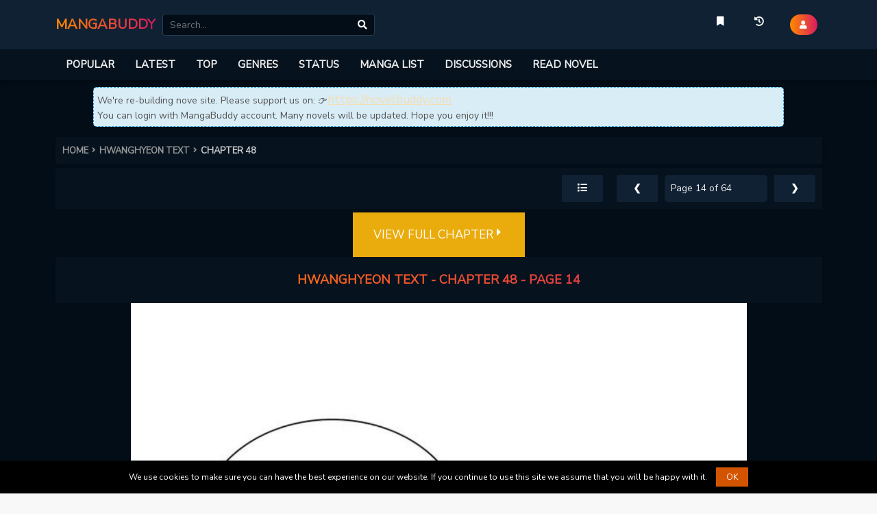

--- FILE ---
content_type: text/html; charset=utf-8
request_url: https://www.google.com/recaptcha/api2/anchor?ar=1&k=6LfmBvcUAAAAAAvkkFjUWGOxmypmMIMRQo8T9bK8&co=aHR0cHM6Ly9tYW5nYWJ1ZGR5LmNvbTo0NDM.&hl=en&v=PoyoqOPhxBO7pBk68S4YbpHZ&size=normal&anchor-ms=20000&execute-ms=30000&cb=991jkgjf3e6h
body_size: 49652
content:
<!DOCTYPE HTML><html dir="ltr" lang="en"><head><meta http-equiv="Content-Type" content="text/html; charset=UTF-8">
<meta http-equiv="X-UA-Compatible" content="IE=edge">
<title>reCAPTCHA</title>
<style type="text/css">
/* cyrillic-ext */
@font-face {
  font-family: 'Roboto';
  font-style: normal;
  font-weight: 400;
  font-stretch: 100%;
  src: url(//fonts.gstatic.com/s/roboto/v48/KFO7CnqEu92Fr1ME7kSn66aGLdTylUAMa3GUBHMdazTgWw.woff2) format('woff2');
  unicode-range: U+0460-052F, U+1C80-1C8A, U+20B4, U+2DE0-2DFF, U+A640-A69F, U+FE2E-FE2F;
}
/* cyrillic */
@font-face {
  font-family: 'Roboto';
  font-style: normal;
  font-weight: 400;
  font-stretch: 100%;
  src: url(//fonts.gstatic.com/s/roboto/v48/KFO7CnqEu92Fr1ME7kSn66aGLdTylUAMa3iUBHMdazTgWw.woff2) format('woff2');
  unicode-range: U+0301, U+0400-045F, U+0490-0491, U+04B0-04B1, U+2116;
}
/* greek-ext */
@font-face {
  font-family: 'Roboto';
  font-style: normal;
  font-weight: 400;
  font-stretch: 100%;
  src: url(//fonts.gstatic.com/s/roboto/v48/KFO7CnqEu92Fr1ME7kSn66aGLdTylUAMa3CUBHMdazTgWw.woff2) format('woff2');
  unicode-range: U+1F00-1FFF;
}
/* greek */
@font-face {
  font-family: 'Roboto';
  font-style: normal;
  font-weight: 400;
  font-stretch: 100%;
  src: url(//fonts.gstatic.com/s/roboto/v48/KFO7CnqEu92Fr1ME7kSn66aGLdTylUAMa3-UBHMdazTgWw.woff2) format('woff2');
  unicode-range: U+0370-0377, U+037A-037F, U+0384-038A, U+038C, U+038E-03A1, U+03A3-03FF;
}
/* math */
@font-face {
  font-family: 'Roboto';
  font-style: normal;
  font-weight: 400;
  font-stretch: 100%;
  src: url(//fonts.gstatic.com/s/roboto/v48/KFO7CnqEu92Fr1ME7kSn66aGLdTylUAMawCUBHMdazTgWw.woff2) format('woff2');
  unicode-range: U+0302-0303, U+0305, U+0307-0308, U+0310, U+0312, U+0315, U+031A, U+0326-0327, U+032C, U+032F-0330, U+0332-0333, U+0338, U+033A, U+0346, U+034D, U+0391-03A1, U+03A3-03A9, U+03B1-03C9, U+03D1, U+03D5-03D6, U+03F0-03F1, U+03F4-03F5, U+2016-2017, U+2034-2038, U+203C, U+2040, U+2043, U+2047, U+2050, U+2057, U+205F, U+2070-2071, U+2074-208E, U+2090-209C, U+20D0-20DC, U+20E1, U+20E5-20EF, U+2100-2112, U+2114-2115, U+2117-2121, U+2123-214F, U+2190, U+2192, U+2194-21AE, U+21B0-21E5, U+21F1-21F2, U+21F4-2211, U+2213-2214, U+2216-22FF, U+2308-230B, U+2310, U+2319, U+231C-2321, U+2336-237A, U+237C, U+2395, U+239B-23B7, U+23D0, U+23DC-23E1, U+2474-2475, U+25AF, U+25B3, U+25B7, U+25BD, U+25C1, U+25CA, U+25CC, U+25FB, U+266D-266F, U+27C0-27FF, U+2900-2AFF, U+2B0E-2B11, U+2B30-2B4C, U+2BFE, U+3030, U+FF5B, U+FF5D, U+1D400-1D7FF, U+1EE00-1EEFF;
}
/* symbols */
@font-face {
  font-family: 'Roboto';
  font-style: normal;
  font-weight: 400;
  font-stretch: 100%;
  src: url(//fonts.gstatic.com/s/roboto/v48/KFO7CnqEu92Fr1ME7kSn66aGLdTylUAMaxKUBHMdazTgWw.woff2) format('woff2');
  unicode-range: U+0001-000C, U+000E-001F, U+007F-009F, U+20DD-20E0, U+20E2-20E4, U+2150-218F, U+2190, U+2192, U+2194-2199, U+21AF, U+21E6-21F0, U+21F3, U+2218-2219, U+2299, U+22C4-22C6, U+2300-243F, U+2440-244A, U+2460-24FF, U+25A0-27BF, U+2800-28FF, U+2921-2922, U+2981, U+29BF, U+29EB, U+2B00-2BFF, U+4DC0-4DFF, U+FFF9-FFFB, U+10140-1018E, U+10190-1019C, U+101A0, U+101D0-101FD, U+102E0-102FB, U+10E60-10E7E, U+1D2C0-1D2D3, U+1D2E0-1D37F, U+1F000-1F0FF, U+1F100-1F1AD, U+1F1E6-1F1FF, U+1F30D-1F30F, U+1F315, U+1F31C, U+1F31E, U+1F320-1F32C, U+1F336, U+1F378, U+1F37D, U+1F382, U+1F393-1F39F, U+1F3A7-1F3A8, U+1F3AC-1F3AF, U+1F3C2, U+1F3C4-1F3C6, U+1F3CA-1F3CE, U+1F3D4-1F3E0, U+1F3ED, U+1F3F1-1F3F3, U+1F3F5-1F3F7, U+1F408, U+1F415, U+1F41F, U+1F426, U+1F43F, U+1F441-1F442, U+1F444, U+1F446-1F449, U+1F44C-1F44E, U+1F453, U+1F46A, U+1F47D, U+1F4A3, U+1F4B0, U+1F4B3, U+1F4B9, U+1F4BB, U+1F4BF, U+1F4C8-1F4CB, U+1F4D6, U+1F4DA, U+1F4DF, U+1F4E3-1F4E6, U+1F4EA-1F4ED, U+1F4F7, U+1F4F9-1F4FB, U+1F4FD-1F4FE, U+1F503, U+1F507-1F50B, U+1F50D, U+1F512-1F513, U+1F53E-1F54A, U+1F54F-1F5FA, U+1F610, U+1F650-1F67F, U+1F687, U+1F68D, U+1F691, U+1F694, U+1F698, U+1F6AD, U+1F6B2, U+1F6B9-1F6BA, U+1F6BC, U+1F6C6-1F6CF, U+1F6D3-1F6D7, U+1F6E0-1F6EA, U+1F6F0-1F6F3, U+1F6F7-1F6FC, U+1F700-1F7FF, U+1F800-1F80B, U+1F810-1F847, U+1F850-1F859, U+1F860-1F887, U+1F890-1F8AD, U+1F8B0-1F8BB, U+1F8C0-1F8C1, U+1F900-1F90B, U+1F93B, U+1F946, U+1F984, U+1F996, U+1F9E9, U+1FA00-1FA6F, U+1FA70-1FA7C, U+1FA80-1FA89, U+1FA8F-1FAC6, U+1FACE-1FADC, U+1FADF-1FAE9, U+1FAF0-1FAF8, U+1FB00-1FBFF;
}
/* vietnamese */
@font-face {
  font-family: 'Roboto';
  font-style: normal;
  font-weight: 400;
  font-stretch: 100%;
  src: url(//fonts.gstatic.com/s/roboto/v48/KFO7CnqEu92Fr1ME7kSn66aGLdTylUAMa3OUBHMdazTgWw.woff2) format('woff2');
  unicode-range: U+0102-0103, U+0110-0111, U+0128-0129, U+0168-0169, U+01A0-01A1, U+01AF-01B0, U+0300-0301, U+0303-0304, U+0308-0309, U+0323, U+0329, U+1EA0-1EF9, U+20AB;
}
/* latin-ext */
@font-face {
  font-family: 'Roboto';
  font-style: normal;
  font-weight: 400;
  font-stretch: 100%;
  src: url(//fonts.gstatic.com/s/roboto/v48/KFO7CnqEu92Fr1ME7kSn66aGLdTylUAMa3KUBHMdazTgWw.woff2) format('woff2');
  unicode-range: U+0100-02BA, U+02BD-02C5, U+02C7-02CC, U+02CE-02D7, U+02DD-02FF, U+0304, U+0308, U+0329, U+1D00-1DBF, U+1E00-1E9F, U+1EF2-1EFF, U+2020, U+20A0-20AB, U+20AD-20C0, U+2113, U+2C60-2C7F, U+A720-A7FF;
}
/* latin */
@font-face {
  font-family: 'Roboto';
  font-style: normal;
  font-weight: 400;
  font-stretch: 100%;
  src: url(//fonts.gstatic.com/s/roboto/v48/KFO7CnqEu92Fr1ME7kSn66aGLdTylUAMa3yUBHMdazQ.woff2) format('woff2');
  unicode-range: U+0000-00FF, U+0131, U+0152-0153, U+02BB-02BC, U+02C6, U+02DA, U+02DC, U+0304, U+0308, U+0329, U+2000-206F, U+20AC, U+2122, U+2191, U+2193, U+2212, U+2215, U+FEFF, U+FFFD;
}
/* cyrillic-ext */
@font-face {
  font-family: 'Roboto';
  font-style: normal;
  font-weight: 500;
  font-stretch: 100%;
  src: url(//fonts.gstatic.com/s/roboto/v48/KFO7CnqEu92Fr1ME7kSn66aGLdTylUAMa3GUBHMdazTgWw.woff2) format('woff2');
  unicode-range: U+0460-052F, U+1C80-1C8A, U+20B4, U+2DE0-2DFF, U+A640-A69F, U+FE2E-FE2F;
}
/* cyrillic */
@font-face {
  font-family: 'Roboto';
  font-style: normal;
  font-weight: 500;
  font-stretch: 100%;
  src: url(//fonts.gstatic.com/s/roboto/v48/KFO7CnqEu92Fr1ME7kSn66aGLdTylUAMa3iUBHMdazTgWw.woff2) format('woff2');
  unicode-range: U+0301, U+0400-045F, U+0490-0491, U+04B0-04B1, U+2116;
}
/* greek-ext */
@font-face {
  font-family: 'Roboto';
  font-style: normal;
  font-weight: 500;
  font-stretch: 100%;
  src: url(//fonts.gstatic.com/s/roboto/v48/KFO7CnqEu92Fr1ME7kSn66aGLdTylUAMa3CUBHMdazTgWw.woff2) format('woff2');
  unicode-range: U+1F00-1FFF;
}
/* greek */
@font-face {
  font-family: 'Roboto';
  font-style: normal;
  font-weight: 500;
  font-stretch: 100%;
  src: url(//fonts.gstatic.com/s/roboto/v48/KFO7CnqEu92Fr1ME7kSn66aGLdTylUAMa3-UBHMdazTgWw.woff2) format('woff2');
  unicode-range: U+0370-0377, U+037A-037F, U+0384-038A, U+038C, U+038E-03A1, U+03A3-03FF;
}
/* math */
@font-face {
  font-family: 'Roboto';
  font-style: normal;
  font-weight: 500;
  font-stretch: 100%;
  src: url(//fonts.gstatic.com/s/roboto/v48/KFO7CnqEu92Fr1ME7kSn66aGLdTylUAMawCUBHMdazTgWw.woff2) format('woff2');
  unicode-range: U+0302-0303, U+0305, U+0307-0308, U+0310, U+0312, U+0315, U+031A, U+0326-0327, U+032C, U+032F-0330, U+0332-0333, U+0338, U+033A, U+0346, U+034D, U+0391-03A1, U+03A3-03A9, U+03B1-03C9, U+03D1, U+03D5-03D6, U+03F0-03F1, U+03F4-03F5, U+2016-2017, U+2034-2038, U+203C, U+2040, U+2043, U+2047, U+2050, U+2057, U+205F, U+2070-2071, U+2074-208E, U+2090-209C, U+20D0-20DC, U+20E1, U+20E5-20EF, U+2100-2112, U+2114-2115, U+2117-2121, U+2123-214F, U+2190, U+2192, U+2194-21AE, U+21B0-21E5, U+21F1-21F2, U+21F4-2211, U+2213-2214, U+2216-22FF, U+2308-230B, U+2310, U+2319, U+231C-2321, U+2336-237A, U+237C, U+2395, U+239B-23B7, U+23D0, U+23DC-23E1, U+2474-2475, U+25AF, U+25B3, U+25B7, U+25BD, U+25C1, U+25CA, U+25CC, U+25FB, U+266D-266F, U+27C0-27FF, U+2900-2AFF, U+2B0E-2B11, U+2B30-2B4C, U+2BFE, U+3030, U+FF5B, U+FF5D, U+1D400-1D7FF, U+1EE00-1EEFF;
}
/* symbols */
@font-face {
  font-family: 'Roboto';
  font-style: normal;
  font-weight: 500;
  font-stretch: 100%;
  src: url(//fonts.gstatic.com/s/roboto/v48/KFO7CnqEu92Fr1ME7kSn66aGLdTylUAMaxKUBHMdazTgWw.woff2) format('woff2');
  unicode-range: U+0001-000C, U+000E-001F, U+007F-009F, U+20DD-20E0, U+20E2-20E4, U+2150-218F, U+2190, U+2192, U+2194-2199, U+21AF, U+21E6-21F0, U+21F3, U+2218-2219, U+2299, U+22C4-22C6, U+2300-243F, U+2440-244A, U+2460-24FF, U+25A0-27BF, U+2800-28FF, U+2921-2922, U+2981, U+29BF, U+29EB, U+2B00-2BFF, U+4DC0-4DFF, U+FFF9-FFFB, U+10140-1018E, U+10190-1019C, U+101A0, U+101D0-101FD, U+102E0-102FB, U+10E60-10E7E, U+1D2C0-1D2D3, U+1D2E0-1D37F, U+1F000-1F0FF, U+1F100-1F1AD, U+1F1E6-1F1FF, U+1F30D-1F30F, U+1F315, U+1F31C, U+1F31E, U+1F320-1F32C, U+1F336, U+1F378, U+1F37D, U+1F382, U+1F393-1F39F, U+1F3A7-1F3A8, U+1F3AC-1F3AF, U+1F3C2, U+1F3C4-1F3C6, U+1F3CA-1F3CE, U+1F3D4-1F3E0, U+1F3ED, U+1F3F1-1F3F3, U+1F3F5-1F3F7, U+1F408, U+1F415, U+1F41F, U+1F426, U+1F43F, U+1F441-1F442, U+1F444, U+1F446-1F449, U+1F44C-1F44E, U+1F453, U+1F46A, U+1F47D, U+1F4A3, U+1F4B0, U+1F4B3, U+1F4B9, U+1F4BB, U+1F4BF, U+1F4C8-1F4CB, U+1F4D6, U+1F4DA, U+1F4DF, U+1F4E3-1F4E6, U+1F4EA-1F4ED, U+1F4F7, U+1F4F9-1F4FB, U+1F4FD-1F4FE, U+1F503, U+1F507-1F50B, U+1F50D, U+1F512-1F513, U+1F53E-1F54A, U+1F54F-1F5FA, U+1F610, U+1F650-1F67F, U+1F687, U+1F68D, U+1F691, U+1F694, U+1F698, U+1F6AD, U+1F6B2, U+1F6B9-1F6BA, U+1F6BC, U+1F6C6-1F6CF, U+1F6D3-1F6D7, U+1F6E0-1F6EA, U+1F6F0-1F6F3, U+1F6F7-1F6FC, U+1F700-1F7FF, U+1F800-1F80B, U+1F810-1F847, U+1F850-1F859, U+1F860-1F887, U+1F890-1F8AD, U+1F8B0-1F8BB, U+1F8C0-1F8C1, U+1F900-1F90B, U+1F93B, U+1F946, U+1F984, U+1F996, U+1F9E9, U+1FA00-1FA6F, U+1FA70-1FA7C, U+1FA80-1FA89, U+1FA8F-1FAC6, U+1FACE-1FADC, U+1FADF-1FAE9, U+1FAF0-1FAF8, U+1FB00-1FBFF;
}
/* vietnamese */
@font-face {
  font-family: 'Roboto';
  font-style: normal;
  font-weight: 500;
  font-stretch: 100%;
  src: url(//fonts.gstatic.com/s/roboto/v48/KFO7CnqEu92Fr1ME7kSn66aGLdTylUAMa3OUBHMdazTgWw.woff2) format('woff2');
  unicode-range: U+0102-0103, U+0110-0111, U+0128-0129, U+0168-0169, U+01A0-01A1, U+01AF-01B0, U+0300-0301, U+0303-0304, U+0308-0309, U+0323, U+0329, U+1EA0-1EF9, U+20AB;
}
/* latin-ext */
@font-face {
  font-family: 'Roboto';
  font-style: normal;
  font-weight: 500;
  font-stretch: 100%;
  src: url(//fonts.gstatic.com/s/roboto/v48/KFO7CnqEu92Fr1ME7kSn66aGLdTylUAMa3KUBHMdazTgWw.woff2) format('woff2');
  unicode-range: U+0100-02BA, U+02BD-02C5, U+02C7-02CC, U+02CE-02D7, U+02DD-02FF, U+0304, U+0308, U+0329, U+1D00-1DBF, U+1E00-1E9F, U+1EF2-1EFF, U+2020, U+20A0-20AB, U+20AD-20C0, U+2113, U+2C60-2C7F, U+A720-A7FF;
}
/* latin */
@font-face {
  font-family: 'Roboto';
  font-style: normal;
  font-weight: 500;
  font-stretch: 100%;
  src: url(//fonts.gstatic.com/s/roboto/v48/KFO7CnqEu92Fr1ME7kSn66aGLdTylUAMa3yUBHMdazQ.woff2) format('woff2');
  unicode-range: U+0000-00FF, U+0131, U+0152-0153, U+02BB-02BC, U+02C6, U+02DA, U+02DC, U+0304, U+0308, U+0329, U+2000-206F, U+20AC, U+2122, U+2191, U+2193, U+2212, U+2215, U+FEFF, U+FFFD;
}
/* cyrillic-ext */
@font-face {
  font-family: 'Roboto';
  font-style: normal;
  font-weight: 900;
  font-stretch: 100%;
  src: url(//fonts.gstatic.com/s/roboto/v48/KFO7CnqEu92Fr1ME7kSn66aGLdTylUAMa3GUBHMdazTgWw.woff2) format('woff2');
  unicode-range: U+0460-052F, U+1C80-1C8A, U+20B4, U+2DE0-2DFF, U+A640-A69F, U+FE2E-FE2F;
}
/* cyrillic */
@font-face {
  font-family: 'Roboto';
  font-style: normal;
  font-weight: 900;
  font-stretch: 100%;
  src: url(//fonts.gstatic.com/s/roboto/v48/KFO7CnqEu92Fr1ME7kSn66aGLdTylUAMa3iUBHMdazTgWw.woff2) format('woff2');
  unicode-range: U+0301, U+0400-045F, U+0490-0491, U+04B0-04B1, U+2116;
}
/* greek-ext */
@font-face {
  font-family: 'Roboto';
  font-style: normal;
  font-weight: 900;
  font-stretch: 100%;
  src: url(//fonts.gstatic.com/s/roboto/v48/KFO7CnqEu92Fr1ME7kSn66aGLdTylUAMa3CUBHMdazTgWw.woff2) format('woff2');
  unicode-range: U+1F00-1FFF;
}
/* greek */
@font-face {
  font-family: 'Roboto';
  font-style: normal;
  font-weight: 900;
  font-stretch: 100%;
  src: url(//fonts.gstatic.com/s/roboto/v48/KFO7CnqEu92Fr1ME7kSn66aGLdTylUAMa3-UBHMdazTgWw.woff2) format('woff2');
  unicode-range: U+0370-0377, U+037A-037F, U+0384-038A, U+038C, U+038E-03A1, U+03A3-03FF;
}
/* math */
@font-face {
  font-family: 'Roboto';
  font-style: normal;
  font-weight: 900;
  font-stretch: 100%;
  src: url(//fonts.gstatic.com/s/roboto/v48/KFO7CnqEu92Fr1ME7kSn66aGLdTylUAMawCUBHMdazTgWw.woff2) format('woff2');
  unicode-range: U+0302-0303, U+0305, U+0307-0308, U+0310, U+0312, U+0315, U+031A, U+0326-0327, U+032C, U+032F-0330, U+0332-0333, U+0338, U+033A, U+0346, U+034D, U+0391-03A1, U+03A3-03A9, U+03B1-03C9, U+03D1, U+03D5-03D6, U+03F0-03F1, U+03F4-03F5, U+2016-2017, U+2034-2038, U+203C, U+2040, U+2043, U+2047, U+2050, U+2057, U+205F, U+2070-2071, U+2074-208E, U+2090-209C, U+20D0-20DC, U+20E1, U+20E5-20EF, U+2100-2112, U+2114-2115, U+2117-2121, U+2123-214F, U+2190, U+2192, U+2194-21AE, U+21B0-21E5, U+21F1-21F2, U+21F4-2211, U+2213-2214, U+2216-22FF, U+2308-230B, U+2310, U+2319, U+231C-2321, U+2336-237A, U+237C, U+2395, U+239B-23B7, U+23D0, U+23DC-23E1, U+2474-2475, U+25AF, U+25B3, U+25B7, U+25BD, U+25C1, U+25CA, U+25CC, U+25FB, U+266D-266F, U+27C0-27FF, U+2900-2AFF, U+2B0E-2B11, U+2B30-2B4C, U+2BFE, U+3030, U+FF5B, U+FF5D, U+1D400-1D7FF, U+1EE00-1EEFF;
}
/* symbols */
@font-face {
  font-family: 'Roboto';
  font-style: normal;
  font-weight: 900;
  font-stretch: 100%;
  src: url(//fonts.gstatic.com/s/roboto/v48/KFO7CnqEu92Fr1ME7kSn66aGLdTylUAMaxKUBHMdazTgWw.woff2) format('woff2');
  unicode-range: U+0001-000C, U+000E-001F, U+007F-009F, U+20DD-20E0, U+20E2-20E4, U+2150-218F, U+2190, U+2192, U+2194-2199, U+21AF, U+21E6-21F0, U+21F3, U+2218-2219, U+2299, U+22C4-22C6, U+2300-243F, U+2440-244A, U+2460-24FF, U+25A0-27BF, U+2800-28FF, U+2921-2922, U+2981, U+29BF, U+29EB, U+2B00-2BFF, U+4DC0-4DFF, U+FFF9-FFFB, U+10140-1018E, U+10190-1019C, U+101A0, U+101D0-101FD, U+102E0-102FB, U+10E60-10E7E, U+1D2C0-1D2D3, U+1D2E0-1D37F, U+1F000-1F0FF, U+1F100-1F1AD, U+1F1E6-1F1FF, U+1F30D-1F30F, U+1F315, U+1F31C, U+1F31E, U+1F320-1F32C, U+1F336, U+1F378, U+1F37D, U+1F382, U+1F393-1F39F, U+1F3A7-1F3A8, U+1F3AC-1F3AF, U+1F3C2, U+1F3C4-1F3C6, U+1F3CA-1F3CE, U+1F3D4-1F3E0, U+1F3ED, U+1F3F1-1F3F3, U+1F3F5-1F3F7, U+1F408, U+1F415, U+1F41F, U+1F426, U+1F43F, U+1F441-1F442, U+1F444, U+1F446-1F449, U+1F44C-1F44E, U+1F453, U+1F46A, U+1F47D, U+1F4A3, U+1F4B0, U+1F4B3, U+1F4B9, U+1F4BB, U+1F4BF, U+1F4C8-1F4CB, U+1F4D6, U+1F4DA, U+1F4DF, U+1F4E3-1F4E6, U+1F4EA-1F4ED, U+1F4F7, U+1F4F9-1F4FB, U+1F4FD-1F4FE, U+1F503, U+1F507-1F50B, U+1F50D, U+1F512-1F513, U+1F53E-1F54A, U+1F54F-1F5FA, U+1F610, U+1F650-1F67F, U+1F687, U+1F68D, U+1F691, U+1F694, U+1F698, U+1F6AD, U+1F6B2, U+1F6B9-1F6BA, U+1F6BC, U+1F6C6-1F6CF, U+1F6D3-1F6D7, U+1F6E0-1F6EA, U+1F6F0-1F6F3, U+1F6F7-1F6FC, U+1F700-1F7FF, U+1F800-1F80B, U+1F810-1F847, U+1F850-1F859, U+1F860-1F887, U+1F890-1F8AD, U+1F8B0-1F8BB, U+1F8C0-1F8C1, U+1F900-1F90B, U+1F93B, U+1F946, U+1F984, U+1F996, U+1F9E9, U+1FA00-1FA6F, U+1FA70-1FA7C, U+1FA80-1FA89, U+1FA8F-1FAC6, U+1FACE-1FADC, U+1FADF-1FAE9, U+1FAF0-1FAF8, U+1FB00-1FBFF;
}
/* vietnamese */
@font-face {
  font-family: 'Roboto';
  font-style: normal;
  font-weight: 900;
  font-stretch: 100%;
  src: url(//fonts.gstatic.com/s/roboto/v48/KFO7CnqEu92Fr1ME7kSn66aGLdTylUAMa3OUBHMdazTgWw.woff2) format('woff2');
  unicode-range: U+0102-0103, U+0110-0111, U+0128-0129, U+0168-0169, U+01A0-01A1, U+01AF-01B0, U+0300-0301, U+0303-0304, U+0308-0309, U+0323, U+0329, U+1EA0-1EF9, U+20AB;
}
/* latin-ext */
@font-face {
  font-family: 'Roboto';
  font-style: normal;
  font-weight: 900;
  font-stretch: 100%;
  src: url(//fonts.gstatic.com/s/roboto/v48/KFO7CnqEu92Fr1ME7kSn66aGLdTylUAMa3KUBHMdazTgWw.woff2) format('woff2');
  unicode-range: U+0100-02BA, U+02BD-02C5, U+02C7-02CC, U+02CE-02D7, U+02DD-02FF, U+0304, U+0308, U+0329, U+1D00-1DBF, U+1E00-1E9F, U+1EF2-1EFF, U+2020, U+20A0-20AB, U+20AD-20C0, U+2113, U+2C60-2C7F, U+A720-A7FF;
}
/* latin */
@font-face {
  font-family: 'Roboto';
  font-style: normal;
  font-weight: 900;
  font-stretch: 100%;
  src: url(//fonts.gstatic.com/s/roboto/v48/KFO7CnqEu92Fr1ME7kSn66aGLdTylUAMa3yUBHMdazQ.woff2) format('woff2');
  unicode-range: U+0000-00FF, U+0131, U+0152-0153, U+02BB-02BC, U+02C6, U+02DA, U+02DC, U+0304, U+0308, U+0329, U+2000-206F, U+20AC, U+2122, U+2191, U+2193, U+2212, U+2215, U+FEFF, U+FFFD;
}

</style>
<link rel="stylesheet" type="text/css" href="https://www.gstatic.com/recaptcha/releases/PoyoqOPhxBO7pBk68S4YbpHZ/styles__ltr.css">
<script nonce="IAl3eYFQj3S0W5PtUx8zPw" type="text/javascript">window['__recaptcha_api'] = 'https://www.google.com/recaptcha/api2/';</script>
<script type="text/javascript" src="https://www.gstatic.com/recaptcha/releases/PoyoqOPhxBO7pBk68S4YbpHZ/recaptcha__en.js" nonce="IAl3eYFQj3S0W5PtUx8zPw">
      
    </script></head>
<body><div id="rc-anchor-alert" class="rc-anchor-alert"></div>
<input type="hidden" id="recaptcha-token" value="[base64]">
<script type="text/javascript" nonce="IAl3eYFQj3S0W5PtUx8zPw">
      recaptcha.anchor.Main.init("[\x22ainput\x22,[\x22bgdata\x22,\x22\x22,\[base64]/[base64]/[base64]/[base64]/[base64]/UltsKytdPUU6KEU8MjA0OD9SW2wrK109RT4+NnwxOTI6KChFJjY0NTEyKT09NTUyOTYmJk0rMTxjLmxlbmd0aCYmKGMuY2hhckNvZGVBdChNKzEpJjY0NTEyKT09NTYzMjA/[base64]/[base64]/[base64]/[base64]/[base64]/[base64]/[base64]\x22,\[base64]\\u003d\x22,\x22bsKSw6bCtAVJFVHDsSgswqAsw4LDq8OjYyRhwrzCv1lxw6jCi8OKD8OlVMK/RAp/w5rDkzrCo0nConFOc8Kqw6B1QzEbwqZofibCmh0KesKDwrzCrxFOw53CgDfCosOXwqjDiAfDh8K3MMKGw4/CoyPDs8OuwozCnHPClT9QwrIVwocaGVXCo8Oxw57DqsOzXsOUNDHCnMObZyQ6w74AXjvDqQHCgVkzAsO6Z3zDvELCs8KpwqnChsKXTUIjwrzDvsKYwpwZw68Jw6nDpC/CqMK8w4RFw7F9w6FTwphuMMK/PVTDtsOAwrzDpsOIMcKpw6DDr2QcbMOof2HDv3Fcc8KZKMOBw4JEUFJ/wpc5wr/Cq8O6TkLDssKCOMOGEsOYw5TCsCxvV8KMwrRyHnjCqifCrA7DicKFwotzLn7CtsKowojDrhJ8RsOCw7nDoMKbWGPDrcOlwq41JkVlw6smw7/[base64]/[base64]/DnizCgsOHw6U1w4Fjw6hfYnpJMsKlLj7CqMK5Z8OVN11dcA/DjnVVwofDkVNlFsKVw5BUwq5Tw40Dwo1ad2JIHcO1QMOnw5hwwpdtw6rDpcKeOsKNwodnAAgAbcK7wr1zNSYmZBYpwozDicO2EcKsNcOlECzChxrCkcOeDcK0N11xw7/DjMOuS8OFwqAtPcKVCXDCuMOjw7fClWnCmCZFw6/Cg8O6w68qQlN2PcKpGQnCnCDCmkURwqPDjcO3w5jDmhbDpyBkDAVHecKfwqstFcOrw71RwqFpKcKPwp7DssOvw5oMw4/CgQp1MgvCpcOew6hBXcKsw6rDhMKDw47Csgo/wq52WiUcaGoCw7BOwolnw7BIJsKlNcOmw7zDrX5HOcOHw4rDv8OnNlBXw53Ct2vDhlXDvSfCg8KPdTNDJcOedsOHw5hPw4DCl2jChMOaw7TCjMOfw54eY2RPYcOXVijCg8O7IS5/wqIwwofDkMO0w4DCkcOYwpnClBldwrLCl8KVwqpwwofDnwhSwrXDjsK6w44Iwr44I8KRMcOsw6nDpG50cx4gwp/DvcKbw53CvH/DkX/DggDCqlHClBDDrnk/[base64]/Cl1zDrMOyw4N+AcOMc3g3ccKZGMKqNcKzFmYAHMKow4cJHSbCvMKxdcOSw6cbwp05QU5Xw5ltwq/Dk8KbX8KtwpIqwqHCocKaw5/DpXASbsKYwrfDk3rDr8O8w7Qiwq9YwpLCtsO7w5LCmxA/w45Qw4tlw7LClCrDqWJobVNgOsKXwogIWcKxw5rDqEHCs8Osw793ZMK7TEnClsO1XWc8Exk8wqgnwr5TXh/Dq8O4YhDDhMKYLwV6wq1AVsKTwrvCq3vCt0nCv3bDncODw53DvsOWdMKiE3jDkyYRw5xNecKgwr8pwrdQA8OeCEHDg8K7QcOaw7bDrMK/BUk9CMKmwrLDm2x0wqrCtEHChcKtBcOdFBbDmxrDvBHCrcOiMCDDkQ82wq1+K0BwOcOewrhGLcKowqXCpn7CinbCrMKsw7DDvgYtw5XDpV9cN8OFwpfDnjPCmztUw47CkVkiwq/[base64]/[base64]/CqUXDj0rCvMOBNnfDuDsrDDjCtywSw6fDusOBGRPDqRIWw4LCqcKkw7PCiMKnQENSPCNMBcKNwpN6OMOSMUVgwrgHw4/ChS/[base64]/[base64]/DsBzDownCrBvCpBbDgz7CkQLDo8OxBsK5I1TCpMOIWBYFNDQBYTnDi1o/ZSZ5QsKyw5/DgcOlRsOCP8OVDsOVJGonYCxjw47CocKzYkZcwo/DmFPCu8K9w4bDnBzDo2Alw4kaw6gLNsOywqvDhXt0wrrDhl3CtMK4BMOWw5UKEMKMdCZVC8K8w7w4wrbDghrDi8OOw4HCkMKkwqsaw4/[base64]/[base64]/Cn8OABWgDLMKzNcOaw4xRY3DCtsOjw7zDmR7CoMO7TMKtRsKDXsOSUih6CMKnw67Dm0Qwwp84KVbDrzLDnzDCgMOeARYQw6HDicObwqzCjsOlwqQkwpA6w4MNw5RhwqEEwqHDrsKIw7FIwrNNT1PCucKGwr5Jwq1mw7dsIcOuRMK7w5/CisKSw6Y5KUzDs8O+w4LCh0/DlMKew5PCs8OHwoY7XMOAUsKybsO4QcKOwpNvM8OKWwd2w6LDqC8Qw7xCw6DDtRzDk8OFRcOcLjfDssKHw7/DigcFwos3KBgUw40aRcKFHcKYwoJVEBtYwq1nJkTCiRFgY8O7UhAsUsKgw4nDqCZpZcKERMKAEcOGLBHCtE3CgsO/[base64]/DgUlww6J6RAbCiMKnD110wrnCjsKDTQBtb37DqcOgw7g1w6fDksKGCGc1woJcTsOPW8K/TTrDt3cIw7pAwqvCusKUO8Kdcl0awqrCt0lFwqLDoMOAworDvTozYVDDksK2wpNINlpwJMK3LAlAw4ZRwqZ6bX3Dq8KgGMO5wqouw61gwqFmw6dsw4kBw5HCkW/CiF0+FsOjBTkSOsO8BcO4UgTCoQxSHWFEZh0fNcKYwqtGw6kgwo7DmsO6AcKlH8O8w4LCt8O+cUvDvcKaw6XDiF4rwo5zw6nDq8K9N8OyBcOULhFrwpJvWcOBL3cFwpjDqx7CsHZGwqskEDbDi8KFFUZ8DDHDtsOkwrQvOcKmw4HCpsOmwp/DlDcgAD3ClcKiwrnDvX8twpLCpMOHw4EtwrnDkMOlwrnCocKQZzZ0wprCt1HDnnYHwr7CmcK1wqMdCcKTw6V8IsKKwq0tPMKjwoTCqsOoVMOMFcKyw6vCml/Dh8K/w6ose8O3FMKqWsOgwq7CpMKXPcOoajDDjBEOw5Ndw7TDicO7G8OaQ8O4fMKNTEIkZ1DCrzbCnMOGWiAdwrRywoLDkBVeGALCqhNKU8OtFMOTw6HDisOPwqvCqirClVLCkAx4w7nClXTDs8OYwqfCgQ3CqsKnw4R6w6VSwr4LwrFpai3DtgjDqFwYw5/Ci3xtBsOBwrMhwpF+E8Kzw6LCisO4AMKYwp7Dgz7CvhHCty7Dv8KdJSQgwr1RRH8Fwo3DmXoGHgLCu8KFKcKlEGPDmMOQZcOdXMKiTXHDsBHCvsO/[base64]/ChWzDoj/CsMKVZhNWw5DDglwHw5rCjcOJVC7Cm8OIbsKqwotqQcOtw7lKMQbDl3HDliHDumAEwrhFw6p4b8Oww71MwpZPAUZTw4XClGrDsgQJwr9sRDDDhsKZRnZawqt3esKJVMOgwovCqsKIdUY/woBAwoY3K8OEw489BMKGw4VXSMORwpNeRMO5woI5HMKzB8OfAsKWFcOJK8O/PiHDpMKTw6BXwqfDmz3ChHjCucKiwpARSlkpJkrCk8OTwpvDswPCjMKcU8KQAnc0RMKHwoZdHsOhwrA/[base64]/DlzdZw4bCisOWJh9+wp4Bw7xFKUzDskB7H8OfwqRAwrbDpglJw4lHX8OpdMKrwpDCo8K0wpLCnkUCwoJfwr/CjsOewpDDkX/DhMKiMMKjwqLCrQZIJXUQOyXCrsKhwqdFw4Fmwq8XdsKhCMKswoTDhBvCjxolw6pXMkPDhsOXwrNSTR4oAsKLwpJLScOyZnRIw7YywpxTLgPCmMKSw6rCp8OiPANFw43DssK+wo3DrSrDoW/DvV/[base64]/w7nDnsOmDMOswp/CrsO5wqfCmAcgwq11cMKVwodcwqpew5DDgcKiDGXDkgnClSIJw4cQCcKLw4jDucK2ccK4wo7DlMK6wq1UVDjCk8KewrvCh8KOREPCtgAvwrLDunAkw7vCqyzCox0FI39HX8KNDXc/AlXDpGDCtcOjwo/CuMODLW3CvlbDuj0RTW7CqsO+w7Z9w7tDwqhrwoxyaFzCqGvDkcKad8OeKcO3STghw53CimYQw5/CgG7CoMOlbcK/eQvCqMOzwqvDnMKuw5wVw7fCoMOnwpPCkXRFwph3E3TDocKbw6TDrMKFMSsgJGUywrM/JMKjwqBGB8O9wrvDtMOYw6PCncKFw6Nlw4jDicOFw6JewpVfwr/CjQlSdsKhfnx5wqbDosKWwpVYw4UFw4zDoDo9SMKjF8O+KEw7PSBfDEgUXSXCrCnDvS3Ch8KswoUswoPDuMKvQko7VThRwrVNP8OFwo/DnMOmwrRdJMKWwrIAWcOKwqAuZcO8IEjCgcKsbxzCisOwKGcADMKBw5hVbB1hDyHCmsOMcBRWCT/[base64]/F8Kjwo92wqfCinfCvsOYHEh1UsO7FcKwY116d2DDhsOmRsK6w4IFIsKDwqlCwoZUw6ZFPMKMwqjClMOWwrdJEsK5ZcK2QU/DgMKFwq/DncKDwpfCjllvIMKnwpzCmH1uw4zDi8KLJ8OWw6LCgMOPRi1rwo3DlGAXwojCl8KYQlsuW8OWTg3DmcOfwpjDkwFCF8KVEmPDusK9dQEpTsOiVzNOw6zCvEUew5RhBF/DjcOwworDtcOcw6jDlcOIXsO2w7/CvsK0XMOxwqPCsMKIwr/DsgVKOcO6wp7DncOmw7Y6VRRZacKVw63DugNXw4hcw7jCsmkpwqPDkUDCvMKgw7XDs8OAwoTCm8KtS8OPL8KPfMObw55xwq9uwrxkw5HDisO/[base64]/ClMKffXU2wo8iw5XDrMKJwr89FsK/e8Obw5w+wqNJR8Kcw4/[base64]/[base64]/CoB3Dp8Kow4x3wrRzw6PCigJPI8ORbQ9gwprDgQnDq8Ohwr0RwprCnMKof0pfNMKfwrPDoMKOYMODwqRAw64Rw7V7MMOQw4PCiMO6w5rCvMOBw7pzCMOpIn7CtAFCwoQSw6ViPsKGIgZ6HwrCsMKnFwFKFW59wqAgwr/CpiDDglVhwqklLMOSSsK0w4dMQ8OFH2Ycw5vCtMKGXsOAwovDoU5hG8K2w4zChcONUC7CpsOJUMOBw63DpMK2J8O6S8O4wpzDnVkZw4ICwpnDjWdbesKaShBGw5nCmA/[base64]/Ds8OPwrw2wp/DnlrDsj0nwqvDoH3DhsOQOUwGRmDChyXDt8O4wqXDqcKdV3PCjV3Dh8OiD8OGw7/[base64]/Cg0EdasOYHMOVw53CtsOQL8Kow4sgIcO/[base64]/DvxjCkMK9VMKAw7DCoi5Nwp9OJ8OAw7pqAnrCp0l3M8OIwojDvsOjw5PCsSdrwqc+LRbDphfCl0fDmcOLZBYzw7rDi8O4w4rDjsKgwr/DksOAOhTCoMKtw5/DkXkUwovClH/[base64]/Dm8O9worCmzAHcsOoRMO9w44SJMOSw7nCrU4Tw6rDh8KdYxvCrk/DpcKzw4bCjTDDkHJ/C8KINX3CkUTCisO8w6MoW8KVcxkwZMK1w43CnHHDisKyV8KHwrXDjcOQw5g8ZiHDs2fCpAFCw7thwpjCk8K4w6vCosOtwovCuTwtWcOwU0YmQHTDuFwIw5/DoHPChBfCgsOYwoRCw4Y+HsKzVsOjcsKJw5lmZhDDvMKnw7VLG8ONXSPDqcKtwo7DtcK1UUvDo2ciNcKGwrrDhFHCg1rCvBfClMObK8OMw51YHMO+eVNGEsOowqjDhMKOwqMwC3jDmcOsw4DDo2DDjj/DlVo7P8KkS8Ocw5LClcOnwp3DkAvDj8KaAcKOCV3Dp8K0wptVaU7DtTLDj8KVSyV4wplTw40Tw69Fw6nCnMO0fcK0w6vDoMOeCDA/wqwMw4c3VcKOP01twrJ8wp3Cv8OeIwlYK8KRwp7CkMOGwqLCoho7IMOuUsKGUy9vSzXCpA9Fw6rDt8OHw6DCicKfw43DmcKHwpo0wojCsCUiwr8qFBlTYsKQw4XDgXzDly3ChxRMw6LCpMOqCVzCgCR+V1PCumXDoFQmwqFdw5rCksKLw4bCrmPDgsORwq/CrMO8w4oRMcK4JMKlCGIvayEMYMKow5BPwp55w5ohw6I/w7Zaw7Itw7vDl8O5GDVIwrl8QS7Dk8KxIsKhw7jCmcKHOcOdNSnCnDzCjMKJRArCg8Kawo/[base64]/EVTDqGM9wpbDtjjCtXgCwovDtsKKQzrDrkHCgMOEK2DDrl3Dq8KxN8OQXMOvwo3Dp8Kdw4sHw5zCgcOoXzrCnwXChW/Cs0xkw5rDh30qTnRWBMOPZcOpw5TDv8KHQ8O2wpEDM8Orwr7Dn8KDw6TDncKhwp/CizzCgDHCimJJBX/ChB3CoQjCp8ObL8KXfEknLHDCmMOeMHPDsMO5w57Dk8O6XQo1wrvDrg3DrMK5wqxew5stKMKoHMK6YsKaAynCh3LCncOzJmo4w6ozwotQwpnDqnkSTHA7NsObw65zZADCpcK8f8K2XcK/wo9cw6DCrSPDmWLCjyPCg8KQZ8KdWm0hK28YQcKhPsOGM8OFfXRGw4fChEvDh8OvAcOXwr3CpsKwwq1YS8O/wrPDuTvDt8KUwonCllZswo12w57CmMKTw4jCokvCjBcLwrXCg8KkwoEJw4DDsm4YwoTCuC8aEsO2b8K0wpI3w59Qw7zCisOiJl5Uw4lRw5DCjz3Dh3vDlBLDlkQMwppZVsKRTj/DkRsYJU0LRcKTwqHCmQhww6TDocO+w4rClFVECFw1w7rDj03Du0MtJiFbZsK7wrsHMMOMw4jDgCIubsKTwr7CtcO6MMOJXMOLw5tdLcOvXksSbcKxw7PCrcKEw7R9woUQRVLCmifDosKuw6/DrsO7cjtQV18sV2DDuE/ChxHDkw1aworCkWzCtjDChcKuw5MAw4UlMWVYZMORw6/DkjgOwo/CgiVxwqjCsWMJw58Vw6Fvw584wpDCnMO3LsK9wpt2d1BawpTDoSbCocKxV39AwpfCiQs6HsKKGSYlRyVJK8OkwpDDicKgRsKrwq3DqyTDgwLCgCgAw5DCqgfCnRrDpMOLYVg+wovDohnDlzrCi8KtTSsKdsKpw6tqLA/Cj8KTw5XCh8KnTMOhwp4oRjwhawLCqj7CtMOIOsK9SDPCnUJUaMKHwrRkw7QtwqjCssOHwojCgsOYIcOLZxvDm8KYwpnCg3M2wrVmYsO4wqFXUcO7KFjCqmXCoCQlE8K4fXDDqMKjwq/[base64]/[base64]/SlDDuV3DuMKtHjfDk8Kww53DkAcGwrZhw5dgHsKTDX11aAogw5d2w6DDvjs5X8OtLcKWKMOQw5/Ct8KKDELCicKpccK2CMOqwo8zw4UuwrrDqcOnwqwMwrrDtMONwr52wrvDhXHClAkDwoUUwod2w7rDrBUHQ8KZw5jCqcOwSn5Qc8KJw5okw7vDg3NnwqPCnMOdw6XCgcKxw5DDuMKXTcKfwop9wrQbwqZAwq7CqC4sw6jCox3DvnfDsAxkeMOSwolbw78MD8Oxwp/DtsKGcmnCoyFzbgLCscO4LcOmw4XDnzbCkCIkIMKFwqg+w5JEayI1w5/Cm8KyQ8KOD8KTwoIsw6rDlGnDt8O9LirDhl/CosOyw7cyGADDgxBnwp4CwrY5KEfCscOgw4w7cW/CvMKNEzDDmHpLwrbComfDtGzDrCx7wqbDgxbCvyh5Sjtiw4TCi3zCq8KLfVBKM8OoXkPCjcK9wrbDsAjCj8O1W0cPwrQWwp5UTiDChQ7DlMOXw4wew6bCljfDuRtewr3DnlphNjZjwp9rwrTCs8K3w5d2woRaS8KDKV0cIRwDR3LDqMK2w7YNw5ELwq/DmsK0E8KicMONBkfCmX7DscO6YQJiPmJXw59bG3jDtsK6XcK1wojDoFXCj8KcwpbDgcKUwpTDgyDCicKyZlHDgMOdwrfDr8K6w7/[base64]/[base64]/w4/CuGTCg8ORw5wtSsOHYBsTOsOJw4nCt8K4w5TCtw18w6k4w4/CrzZdBgxywpTCrADDk3krRgIDHDd1w5fDqThAUhVuVcO7w5UMw7/DlsOPecO4w6UaNcKCEMKoXFdow6PDgxTDusKvwrTCqVvDgwjDgB4XbD8WaSg5TMO0wppowox+B2kXw7bCjSFHw6/CqTpww4ovfVDCrWpbw4DChcKCw4pZVVvCon/CqcKtLcKow6rDpFA5esKWwpXDrsKlMmUnwo/CgMOeTMOXwq7DtyXDk18hC8Kuw6TDjsOjcsK+wrhPwp80M3vCtMKEFwd+BjLClUbDvsKsw5bDg8OFw4TCssOwRsKwwofDmjbDpSDDi2ocwoDDicKNE8K/K8KIDB4Iwp8XwoIcWgfDhAlGw47CoDnCuWMrwoHChwzCugRew57Cv3AIw7o5w4jDjijCqxI3w5LCuHRNES0vRQPClSYpCMK5D0vCgsK9Q8OewpQjFcOowobDk8OHw7bCokjCi1AIYTQICyoDw7rCuWZNcEjDpnBCwo/CusOEw4RSCsOZwrfDvGMvIMKoQyvDiXnDhh0Vw4nDg8O9BRdFw4/DvzPCpMOzHMKQw5RKwoYdw4wjD8O/GsKHw5vDssKRNx95w4vDmcK0w7YUKsO7w6TCjVzCgcOZw7kJw4/Dp8KVw7HChsKhw4nDrcKFw6J/w6nDm8OnRmc6Q8KYwrjDmcOtw5ApMzs0w7l/Ql/DoQPDp8OYw5DClMKjScKtTyDDhWkPwpArw45ewq/DkGbDgsKnPADDr23DiMKGwp3DnADDgmXCoMOawrFkDVPChFc2w6tmw5slwoZnEMKNHxtTw7/CgcKWw5XCsj/ClQDClU/CsErCoTB+X8OKI1lpJ8KZwpPDsi4+w57ChQvDqsKPcsK6LWvDjMKWw6HCpQfDlxxww57DjF4EUUsQwqpoD8KuPcOiw4LDgXvCqWHDqMKxTsKWPTx8dgYgw6fDq8K3w5bCg3odXg7ChUUgSMOgKTpXLkTDuWTDq30/wqgPwqIXSsKLwqJlw6sKwp5aVsOiDjMZBVLCj1bCpiQqUiE4RSTDjsKcw6wfw53DocOPw5NOwonCtcKqMxpwwqnClwvCt1xYd8ObXsOYwpvDgMKgw7LCscOxeQ/Dm8ObQ3PDuhdwTkRLwpFXwqQ5w7PChcKCwqbDu8K+w5YJBCPCrndSw63DtcKmVQo1wpoAwqQAw5rCqsKuwrfDqsOWOWlSw6kSw7hZexLDusO8w6Adw7tVwot6Nj7CqsKTMHUfCDbDqsKeEcOlw7HDuMObb8Kjw48nJ8O8wpMowr3CicKQZ2cFwoEyw5h2wpM/[base64]/CiALDp8O4U8KfesKAwrDDjzgZNB8oB8KmTMKuO8KDwp/CnsOrw78Iw41+w43CsFQywoXCsB7DknjCuU7CpEp1w7zDjMKmIsKbwq9DQjUAw4LCosOULnvCnUtXwqMYw7VjEMKHYVYuQ8OpLF/DlEdLwp4owp7DrsOGc8KbGsO1wqR2w7PCn8K7YcKKXcKvScKFO0Qmw4LCrsKDMw3Cmk/Du8Klb14AbTcbBSPChcO8IMOmw7F/OMKCw61uMn3Cuh/CjXHCpH/CtsO3TRfDpcKYMsKBw6R6VsKuJzbCtcKLKQI6W8K+IBJFw6JTdcK0VyrDksOWworClh5rX8OMcBU/wpBLw4vCjcOwJsKNcsOxw4J0wrzDjsKRw6XDmHMxAMOpwoBEwrHCt302w4PCiDrClsKaw50YwpHDuVTDuitawoV/RsKJwq3CrXPDicO5wpHCqMKIw6YVDMOOwpU3FsK1S8KabcKJwqLDliJPw4dtS20ACGAzbzLDhsK/[base64]/DslR9G3nDqR/[base64]/DvMOtw4PDsUB8SsKPCMK/w4Vxwo/Cp8Kew68/R2dxw73Dp0pRHRjCukkvPMKiw7sVwr/CmzhewoHDv3bDvMKPwqfDscOiwo7Cp8KTw5AXZ8KfLHzCscOEAcOqJ8Kgwp1aw77DgiB9wrHDrXMqw7HDp3B+IgHDllbCpcKqwqzDt8O+w4hOCgpbw67Co8KkXcKvw5tIwpPCo8O3w6XDncKMM8Okw4LCjF5nw7UsWEkVwrwoV8O+BCAXw58Ewr/DtEcbw6fCocKgRDIGfzzDlQ3CscO+w5LCt8KDw6hLR25qwpTDmA/Dn8KKf0NcwoXCvMKbw54FdXw7w73Di37CssKVwo8FW8KoXsKqw6bDoVLDkMO8wpoawrkSAcOqwp1OEMOLw7HCgMOhwr3CmUfDn8K5wqVLwql5wrdueMOLw5N0wrLCtA9ZBUzDnMORw5YESSAfw4fDgjnCmsK9w7N3w6PDjRPDtBsmYQ/DhnHDmF0vLmrDlzTDlMK9wqzCg8KXw4EkQsOCe8O9w5PClwTColLCmDHDqgDDglfCn8O0w5pzwrUww6FSQHrCvMOCwq7CpcKXw7nCoyHDhcKnwr0QCw40w4Uhw785WAjDksOWw6wZw4h4NknDmsKlZcK1TV0gwqhKNkrClcKuwoTDocKfcl/ChSHCiMOee8OXPcKKwpHCmcKXOR9Kwp3ClcK9NsKxJGzDr1rCt8O8w6IvATDDmy3Cp8Kvw57ChG98dcO3w5tfwrsRwqUlXDZ1ew4ew4nDlBkqA8OWwqZfwq47w6rChsOawo/DtWAxwpZXwokzcm8vwqdEwqo9wqzDtTQSw7rCpMOXw4ZwacONcsOvwo8PwoTCjQbCtcOQw5fDjMKYwpk3TMOlw6A4UMOUwp7DncKJwoFcbcK9wo5qwqPCqg/[base64]/DvDouelvCp0giME8jwoTCscOad8K8w4xGwqrCmlvCi8KCFEjCs8OgwrbCsH5zw75FwqXCkVfDrsOqw7Faw7lzGBvDryfCiMKqw7A/[base64]/DpsO7w4rCv8OHcl5oMMKfwqMXw43CmSNSQEvDixcXF8Oow6vDjMO4w7ckBMK7O8ObdcKlw6XCox1/LsOew4PDvHLDtcO2bSQGwqLDqSUPHMOdclzCgsOjw4U5w5JEwpvDnxcTw6/[base64]/CoE9IwqAqfcK5BMKvwrRCw77Dq8O2ZMOaBcOaR1Mlw7LDhMKtdFwCc8KBwq1ywo/CsS/[base64]/CrcK1S8KZWMOpXcO3wowiw6vDgVNew4Y5cMOUwoXDncK2VBEyw5LCosOWaMOUXUchwr9Cc8OCwotUJsK3FMOswqAJw6jCjEAdKcK1IMKMDGnDssKNRcOmw6jCizQxIyxmCn11GyMCwrnDt3xjNcOBw4/DrsKVw77Cs8KLWMO+wqPDg8OswprDlSdkM8OXQhrDrcO/wokTw67DlMOyI8KKSUDDmRPCumFtw4TCicOZwqNpDyt5YMOpNw/CrsK4wpXCpXI2ZcOgdg7DpC1tw4HCksK3VT7DgGNrw63CkwLDhBNWOhDChxIjRDkmG8Kxw4bDhBzDlMKWWkQGwolkwp/ComozEMKEAQHDtAgtw6nCqGQJT8OXw4TCgCBRUzrCtMKac20qckPCkF5Qw6Nzw68tOHlaw7kfDsOpX8KYGQwyDXdVw6nCuMKJa2rDgAQCTTbChUF4Z8KAK8KYw6hEfl1Ow6wTw4XCnx7CqMK8wrJYcGTDjsKkXW/CpBMgwoYrHhw1Kn9zw7PCmMOlw5HDmcKnw6DDtAbCqnpKRsKnw4YyY8KpHHnDr01TwovCu8KrwqbDj8KTw7nDrAzDiArDncObw4Yww6bCicKoDl58M8Kiw4zDki/DsgbCnEPDrMKYY09IGn1dSglbwqE/[base64]/[base64]/w4fDhsKrw6rDnMOyw4LDoMOaw6grwrYaFMKmdcOhw5jCmMKow73DrsKqwoggw7DDm3VfZnAYY8Opw7c8w43Cs23DswvDpcOawpjCuTXCjMO/wrduw4rDpj7DohIFw55sQ8KjKsKHImzDlMK5w6QwPcKhDCd0csOGw4l8w43DinjDpcOvwq4BCE0Lw78Uc2JWw4ZdUcO8AknCnMKmYUTDg8KSSsKeY0bCth/DtsOgwqPCrsK8NQxNw49BwrFjDEt8BMKdIMKSwpTDhsKnHWDCj8OLw61Zw5wSw4xcw4DCr8KdRMKLw4/DiUvCnHLDjMK9DcKYEQ4Ww6DDncK3wqXCmzVDwrrCrcKJw5FuE8OsG8O2KcOubQ9Qa8Kcw5/CgXkJTMOhBFgaXnXCjU3DucKHL25hw43DsXpmwpY/PyDDoTo3wozDuz/DrE8cRh18wqnCu18nccO4wroswrLDiTxBw4nClRV8SMOVX8KNN8OvCMKZR3DDqAlvw4fCmxzDrCVvS8K9w74lwrHDi8O8d8OSJXzDkcOMQMKlUcKow5XDi8KoEjpsasO7w6/Cl33Cs1IiwpIXZMKAwofCoMOuB1Ewd8OTwrvCrVU8AcKkw6zCgwDCq8Oaw4FXQld9wrjDuyDCusOrw5AGw5HCpsK3wo/[base64]/CixbCqBDDvsKOZsOTwpvDt8OKwqvDucKCw7jDrU95d8OIZirDgxM0w5jDrGRWw71CI33CkS7CtnrCj8OSfcO6K8OKAMO7cj9CAWwzwrd9CMKEw4TChX4iw7c/w5HDhMK+T8K3w7p3w4jDsxPCvDw9BS7Ds0XCjR0Qw7B5w7h0WkfCk8O8w5DChsKTw4oOw63DjcOew791wpYhSsOyB8K4DMKFRMODw6HDosOiw5HDicKfAFk/[base64]/CqgrCscKGw7YKIifCgsKsZcKDwovCqygJwqbDk8O+wpp1B8OqwoFDccKCOgXDvcOmJFrDoE/CiCTDjSzDlcOJw70lwrfCrXh+CzB4w5zDmUbCnzgmGVMvH8OXQcKrYUfDrsOgO1E5VhPDsE/Dr8Odw6QhwpDDsMK3wpM4w7Vzw4rCnATDrMKsb1nDhH3CqmoMw6XCisKFw4FjVcO+w5fDmHJhw7/CqMORw4JUw4XCqDhbEMOGGhXDn8K0KsO3w685w4Y4LlLDicK/CTvChXBOwqoQTcOUwqnDpSvCu8KjwoZxw4DDsh8Rwqknw6nDsifDgF/[base64]/[base64]/[base64]/DqMK1wqoTWcOUfhsEw4U9w5/DiMK6JB0sOnkGw5lHw74OwqDCpjXCpcKqwrQ/B8KjwqXCnAvCuFHDq8KsZjPDuxNDJyvDusK6eSw8QVvCosOWeDk4FcOfw4YUAcOcw6XDlw/DuGh+w6dePUYkw6Y4WyzCsEjDpx/DsMOPwrfClCUBeAXCiXxvw5PCpsKcZFNlGlTDsywJdsOpwqnCi1jCiBLCjsOmwrjDlDDCiUXChcOowpvCoMK7QcO9wrlYH20Ke2DDlUfConcAw6jDqMOvBiACN8KFwrjClkTDryVswo7CuHRxIcOAXm3Cr3DCo8OHH8KFBy/Du8K8RMKVD8O8w4bDigsfPCjDoEgmwqZywqfDrMKVQcK7SsK+FcONwrbDucORwpM8w4s1w67DuEzCuB8LVnN4wpQ/woTDjwhAUWIodyBgwqBoXFJoJsKAwqXCkjvCjSwxMsO6w6x2w78CwqfDqMOFw4EUbkbDlsKuTXTCnEQrwqgAwq/CjcKEe8Kww6RRworCtwBrKsO6w6DDiEPDjF7DjsKQw5RRwplpKAFOw7/CtMKJw5PCk0FWw7XDlsOIwrBIQhpywrjDpUbCjQk2wrjDpBLDk2l6w5LDv1vCvVgNw53Dv2/DncOqcMOoW8K5wonDlRfCocOxKcOUV1N+wrXDrmjCosKuwq7Du8KcY8OQw5PDmHtDMsKww4fDu8KhTcKTwqPDssOKHMKKwoRxw719MBcYRMKPB8Kywpl9wpgbw4NoQ20SLT3Dr0PDsMKjw5dsw7ERw5/CuyNHelPCrXoQOMOEPQJxfcO3NcOXwr7Cm8OKwqbDuRd6FcObw4rDksKwOjfCpWUXwpzDp8KLKsKAGhM/wofDv3w6YDpaw5Qjw4FdKMO6BsOZAwTDmMOfTX7DusKKGHDDmMKXDRpxRQQQccORwoIQTipVwppvVyXCl3ByJA1oDmczfmXDi8OmwrzDmcOwTMOxX13CpzvDlMO7UMK/w4fDrysNN1YBw67DmsOOckPDgsK5wqRHScOIw5s1wpPDrS7Cp8OjQiJ9KSQDbcKIBlgHw5TCqw3Cs2/DhkrCh8K2w5vDql16digmwo7DjGNxwqU7w69VHMOkayPDk8ODdMOFwql3UsO+w7/[base64]/EHFcesK0JMKJeMOUw7l6w4/Ck8KZw7MxICUXPMK/[base64]/DscK4TcKow6/[base64]/[base64]/CnsKDwpsQw4zCuMOnUsO2wo7CsV1FwofCtcOzw4lmPlZJwovDucKwU1p6Ei7Cg8KRwpvDhUsiK8KLwrvCusO+wpDCtcOZKELDhnXDlcOSHcO3wqJAXkkCSSfDoEpTwprDuVNkU8ODwpPCgcOQfgM1wr0/[base64]/Dr8KPHcORwoEGB8K2wpjCmTRaw4xYw49mPMOTGA7CrsKZAsKFwrXCrsKTw71jfCXCtArDs3EFwqINw7DCocO7Yk/Dn8OyMw/[base64]/DsxLDoyTDgFXCrMOzwpPDlcOKGMOfLcOkw5VtQHFYXcKWw4vCqcKrTsO7NU17LsOyw65Gw7DDp2lBwp/DhcOfwrsuwq1bw5nCswvDs0zDo3HCpsKxUcKAaD9mwrTDsHnDnwYsb2XCjBTCqsOiwqjDvsOdR31xwoLDmsKuSk3CjsOew6hbw418Q8KMB8OpCMKqwqZBR8O1w5J3woXDgl1YMQNxKcOHw7VdFsO2HCAgOl4+cMO1bsO6wqkDw7M7wqhKecO/E8KVN8OwTVrClzF/w6Rtw7nClMKscDpITsKhwoIqDWfDsXzCghjDqiJqMTTClAUyT8KaC8KLWBHCusKTworCtGvDlMOAw5xuVRpKwoVdw57CumJkwr/DuFAyIgrDoMOacTICw4kGwoowwpfDnBVbw7TCjcO7GzZGQA5yw6sgwoTDvgsqSsO2XDkuw6DCs8OAQsOVOmbCtMOVG8Kxwq/DqMOdFh5fZ2Ulw5jCoiMlworCt8O9wpnCmcORQRvDln0uQ3AYw6/DpMK1aG4jwrDCpcOUBGgFPsKaMBp3wqcPwq5sKcOEw7oxwq3Ckx3CkcOqM8ONLlc+GkgGecOyw5BNTsOhwrAZwpAsVXw1woHDn2hBwo7DimPDvcKELcK6wp9oZcKjHMOqUMOGwqbDhn1+wonCvMOqw4U0w4HCisOjw4DCsVXCssOFw6k2ER/DiMOwUyBjE8KmwoEjw7RtC1dGwpIcw6F7cGvCmBYPJsOOSMKxXMOawoldw7tRw4nDvGNlRVDDsl4Kw6lzEhUJMMKEwrfCsigOYlTCpljCp8OXPcOvwqPDtcOGTzINOj5IU07Dli/[base64]/QV9Hwq0BecO2wpDDqyTDpT4rPwEdwqM6wrvDocKtw67DqsKSw6HCgMKmUsOQwpHDpXYPOsKvb8K+wph8w5DDucOTf0PCt8OkNwnCv8OUc8OgBwZQw7zCqiLDoUjDg8KVw57DuMKdblFRJcOMw6BYY0Qmw5jDsSdPMsKkw6fCjsOxKFvCtG9GAx/DhjDDjcKpwpbDrBvCicKDw4nCj27Ck2LDt083ZMOLFWFhAE3DlDhRcXUawq/CkcKnCH9HKGXCksOAwpIaEi0fayLCusOAwrPCtsKpw4LCqDHDvcOOw4zCim9+w4LDtcO0wobCpMKsaX/[base64]/DqMOvUGzDmA5hU07Do8OJXcO2LU3DombDksKFXcK0O8ORw5PDq1Mjw4LDssKvMAkhw7jDlgjDumd/wqRNwoTDlURcBCrCixjCnRg0BHDDtxPDiVnClA3Dhy0mBwFJDXzDl1E8MTk+w61jMsKbe1keZB3DskFrwrN+dcOFWMOkcmdyWcOgwp/CpWFyVcKqUsOXMcODw6Yhwr50w7jChEsLwphnwobDryDCuMOuC33CqV5NwobCtsOnw7B9wqV1w7NsMsKewrVCwrXClWXDmw8JcTMqw6nDksKeO8O8JsOsFcOKwqPCjC/CjivCnsO0WU8DA2XCo14vE8KXG0N+H8KaSsOxUGdaBzUVDMKew6R5w6lOw4nDu8OjMMKWwpEyw77Dg3Imw6NQT8OhwqYVRjw4wp4pFMO+w5p8YcKSw7/DkcOjw4UtwpljwpteV0kwFsOtw7M+LsKFw4LDuMOAw6cCOMKfJEgQw4lhH8KKw7PDg3MNw4rDlEo1wq0gw6LDnsOgwrbDssKEw4PDhgtWwrfCkSUNBBvCgsKMw7sEElloCXrCkgLCumt0wr57wqDDl3ItwoDDsgrDtn3DlsKFYgfDnjjDggwcVRTCs8Kmc0JVw4/Ds1fDgEvDnl11w7zDq8OawrfDhwt3w61yfMOJL8Olw5TCh8O3YcKNY8KUw5DDosKJcsOHLsOKB8KyworCh8KJw5oDwoPDpBEQw6Njw6AVw5gmwpzDrijDpAPDrsOAwqvCkktNwqrDqsOQMXd9wqnDpXzDjQvDhWTDvkx4wosuw5cDw70JMDd3SmxdfcOVLsO4w5oQw4/DtA9dAgt8w4DCnsOQacO8RBBZwr7Dr8OZwoDDnsOdwqdww4fDjMOOJcO+w4DCg8OnTikKw5zDjkrCuiTChWHChAnDsFfCr3EjeU0cwqhtwp7DsFBKwoHCvsOqwrzDm8Omwp8/wpc/[base64]/[base64]/CjMODwr5xwqLDtGnDlCfDjsK1w4sQwpvCh0HDncOBw68JVcOrUnLDmsKTw5BEO8K/M8KlwoBcw5MsEsObwr5pw4YbDxDCrhoUwqdvSjjChw4rPwfCnx7Cp0kWwoQKw4jDnxtRWMOuQcKCPgPDuMOLwozCgkRVwp/DlcOMLMKqN8KmVlwMwo3Dl8OxGcK1w4t/wr0hwpHDkTnDt2lnP1k6VMK3w40eGsKew5DCgsKnwrQKdS4UwqXCvQLDlcKdemI5HAnCi2nCkQQpcXdLw7zDuDZ/[base64]/[base64]\x22],null,[\x22conf\x22,null,\x226LfmBvcUAAAAAAvkkFjUWGOxmypmMIMRQo8T9bK8\x22,0,null,null,null,0,[21,125,63,73,95,87,41,43,42,83,102,105,109,121],[1017145,159],0,null,null,null,null,0,null,0,1,700,1,null,0,\[base64]/76lBhnEnQkZnOKMAhnM8xEZ\x22,0,0,null,null,1,null,0,1,null,null,null,0],\x22https://mangabuddy.com:443\x22,null,[1,1,1],null,null,null,0,3600,[\x22https://www.google.com/intl/en/policies/privacy/\x22,\x22https://www.google.com/intl/en/policies/terms/\x22],\x22l+nC7/RbiLSFCBS6YamypOezWU0dBka+FGye3zyks7Q\\u003d\x22,0,0,null,1,1769089819113,0,0,[94,91,199,234],null,[137,100,181,104,166],\x22RC-Eqitcu-bsvFUXA\x22,null,null,null,null,null,\x220dAFcWeA7Is_wA8uALbEMIDatrCOoN7alXX06FzEKTGI2-rxTqVtYCOB06mRIHXqYOdyUWkwiXm0T2tCVlyB9EIbe51NIQEMLx9A\x22,1769172619100]");
    </script></body></html>

--- FILE ---
content_type: text/html; charset=utf-8
request_url: https://www.google.com/recaptcha/api2/anchor?ar=1&k=6LfmBvcUAAAAAAvkkFjUWGOxmypmMIMRQo8T9bK8&co=aHR0cHM6Ly9tYW5nYWJ1ZGR5LmNvbTo0NDM.&hl=en&v=PoyoqOPhxBO7pBk68S4YbpHZ&size=normal&anchor-ms=20000&execute-ms=30000&cb=w9axyultwf4c
body_size: 49171
content:
<!DOCTYPE HTML><html dir="ltr" lang="en"><head><meta http-equiv="Content-Type" content="text/html; charset=UTF-8">
<meta http-equiv="X-UA-Compatible" content="IE=edge">
<title>reCAPTCHA</title>
<style type="text/css">
/* cyrillic-ext */
@font-face {
  font-family: 'Roboto';
  font-style: normal;
  font-weight: 400;
  font-stretch: 100%;
  src: url(//fonts.gstatic.com/s/roboto/v48/KFO7CnqEu92Fr1ME7kSn66aGLdTylUAMa3GUBHMdazTgWw.woff2) format('woff2');
  unicode-range: U+0460-052F, U+1C80-1C8A, U+20B4, U+2DE0-2DFF, U+A640-A69F, U+FE2E-FE2F;
}
/* cyrillic */
@font-face {
  font-family: 'Roboto';
  font-style: normal;
  font-weight: 400;
  font-stretch: 100%;
  src: url(//fonts.gstatic.com/s/roboto/v48/KFO7CnqEu92Fr1ME7kSn66aGLdTylUAMa3iUBHMdazTgWw.woff2) format('woff2');
  unicode-range: U+0301, U+0400-045F, U+0490-0491, U+04B0-04B1, U+2116;
}
/* greek-ext */
@font-face {
  font-family: 'Roboto';
  font-style: normal;
  font-weight: 400;
  font-stretch: 100%;
  src: url(//fonts.gstatic.com/s/roboto/v48/KFO7CnqEu92Fr1ME7kSn66aGLdTylUAMa3CUBHMdazTgWw.woff2) format('woff2');
  unicode-range: U+1F00-1FFF;
}
/* greek */
@font-face {
  font-family: 'Roboto';
  font-style: normal;
  font-weight: 400;
  font-stretch: 100%;
  src: url(//fonts.gstatic.com/s/roboto/v48/KFO7CnqEu92Fr1ME7kSn66aGLdTylUAMa3-UBHMdazTgWw.woff2) format('woff2');
  unicode-range: U+0370-0377, U+037A-037F, U+0384-038A, U+038C, U+038E-03A1, U+03A3-03FF;
}
/* math */
@font-face {
  font-family: 'Roboto';
  font-style: normal;
  font-weight: 400;
  font-stretch: 100%;
  src: url(//fonts.gstatic.com/s/roboto/v48/KFO7CnqEu92Fr1ME7kSn66aGLdTylUAMawCUBHMdazTgWw.woff2) format('woff2');
  unicode-range: U+0302-0303, U+0305, U+0307-0308, U+0310, U+0312, U+0315, U+031A, U+0326-0327, U+032C, U+032F-0330, U+0332-0333, U+0338, U+033A, U+0346, U+034D, U+0391-03A1, U+03A3-03A9, U+03B1-03C9, U+03D1, U+03D5-03D6, U+03F0-03F1, U+03F4-03F5, U+2016-2017, U+2034-2038, U+203C, U+2040, U+2043, U+2047, U+2050, U+2057, U+205F, U+2070-2071, U+2074-208E, U+2090-209C, U+20D0-20DC, U+20E1, U+20E5-20EF, U+2100-2112, U+2114-2115, U+2117-2121, U+2123-214F, U+2190, U+2192, U+2194-21AE, U+21B0-21E5, U+21F1-21F2, U+21F4-2211, U+2213-2214, U+2216-22FF, U+2308-230B, U+2310, U+2319, U+231C-2321, U+2336-237A, U+237C, U+2395, U+239B-23B7, U+23D0, U+23DC-23E1, U+2474-2475, U+25AF, U+25B3, U+25B7, U+25BD, U+25C1, U+25CA, U+25CC, U+25FB, U+266D-266F, U+27C0-27FF, U+2900-2AFF, U+2B0E-2B11, U+2B30-2B4C, U+2BFE, U+3030, U+FF5B, U+FF5D, U+1D400-1D7FF, U+1EE00-1EEFF;
}
/* symbols */
@font-face {
  font-family: 'Roboto';
  font-style: normal;
  font-weight: 400;
  font-stretch: 100%;
  src: url(//fonts.gstatic.com/s/roboto/v48/KFO7CnqEu92Fr1ME7kSn66aGLdTylUAMaxKUBHMdazTgWw.woff2) format('woff2');
  unicode-range: U+0001-000C, U+000E-001F, U+007F-009F, U+20DD-20E0, U+20E2-20E4, U+2150-218F, U+2190, U+2192, U+2194-2199, U+21AF, U+21E6-21F0, U+21F3, U+2218-2219, U+2299, U+22C4-22C6, U+2300-243F, U+2440-244A, U+2460-24FF, U+25A0-27BF, U+2800-28FF, U+2921-2922, U+2981, U+29BF, U+29EB, U+2B00-2BFF, U+4DC0-4DFF, U+FFF9-FFFB, U+10140-1018E, U+10190-1019C, U+101A0, U+101D0-101FD, U+102E0-102FB, U+10E60-10E7E, U+1D2C0-1D2D3, U+1D2E0-1D37F, U+1F000-1F0FF, U+1F100-1F1AD, U+1F1E6-1F1FF, U+1F30D-1F30F, U+1F315, U+1F31C, U+1F31E, U+1F320-1F32C, U+1F336, U+1F378, U+1F37D, U+1F382, U+1F393-1F39F, U+1F3A7-1F3A8, U+1F3AC-1F3AF, U+1F3C2, U+1F3C4-1F3C6, U+1F3CA-1F3CE, U+1F3D4-1F3E0, U+1F3ED, U+1F3F1-1F3F3, U+1F3F5-1F3F7, U+1F408, U+1F415, U+1F41F, U+1F426, U+1F43F, U+1F441-1F442, U+1F444, U+1F446-1F449, U+1F44C-1F44E, U+1F453, U+1F46A, U+1F47D, U+1F4A3, U+1F4B0, U+1F4B3, U+1F4B9, U+1F4BB, U+1F4BF, U+1F4C8-1F4CB, U+1F4D6, U+1F4DA, U+1F4DF, U+1F4E3-1F4E6, U+1F4EA-1F4ED, U+1F4F7, U+1F4F9-1F4FB, U+1F4FD-1F4FE, U+1F503, U+1F507-1F50B, U+1F50D, U+1F512-1F513, U+1F53E-1F54A, U+1F54F-1F5FA, U+1F610, U+1F650-1F67F, U+1F687, U+1F68D, U+1F691, U+1F694, U+1F698, U+1F6AD, U+1F6B2, U+1F6B9-1F6BA, U+1F6BC, U+1F6C6-1F6CF, U+1F6D3-1F6D7, U+1F6E0-1F6EA, U+1F6F0-1F6F3, U+1F6F7-1F6FC, U+1F700-1F7FF, U+1F800-1F80B, U+1F810-1F847, U+1F850-1F859, U+1F860-1F887, U+1F890-1F8AD, U+1F8B0-1F8BB, U+1F8C0-1F8C1, U+1F900-1F90B, U+1F93B, U+1F946, U+1F984, U+1F996, U+1F9E9, U+1FA00-1FA6F, U+1FA70-1FA7C, U+1FA80-1FA89, U+1FA8F-1FAC6, U+1FACE-1FADC, U+1FADF-1FAE9, U+1FAF0-1FAF8, U+1FB00-1FBFF;
}
/* vietnamese */
@font-face {
  font-family: 'Roboto';
  font-style: normal;
  font-weight: 400;
  font-stretch: 100%;
  src: url(//fonts.gstatic.com/s/roboto/v48/KFO7CnqEu92Fr1ME7kSn66aGLdTylUAMa3OUBHMdazTgWw.woff2) format('woff2');
  unicode-range: U+0102-0103, U+0110-0111, U+0128-0129, U+0168-0169, U+01A0-01A1, U+01AF-01B0, U+0300-0301, U+0303-0304, U+0308-0309, U+0323, U+0329, U+1EA0-1EF9, U+20AB;
}
/* latin-ext */
@font-face {
  font-family: 'Roboto';
  font-style: normal;
  font-weight: 400;
  font-stretch: 100%;
  src: url(//fonts.gstatic.com/s/roboto/v48/KFO7CnqEu92Fr1ME7kSn66aGLdTylUAMa3KUBHMdazTgWw.woff2) format('woff2');
  unicode-range: U+0100-02BA, U+02BD-02C5, U+02C7-02CC, U+02CE-02D7, U+02DD-02FF, U+0304, U+0308, U+0329, U+1D00-1DBF, U+1E00-1E9F, U+1EF2-1EFF, U+2020, U+20A0-20AB, U+20AD-20C0, U+2113, U+2C60-2C7F, U+A720-A7FF;
}
/* latin */
@font-face {
  font-family: 'Roboto';
  font-style: normal;
  font-weight: 400;
  font-stretch: 100%;
  src: url(//fonts.gstatic.com/s/roboto/v48/KFO7CnqEu92Fr1ME7kSn66aGLdTylUAMa3yUBHMdazQ.woff2) format('woff2');
  unicode-range: U+0000-00FF, U+0131, U+0152-0153, U+02BB-02BC, U+02C6, U+02DA, U+02DC, U+0304, U+0308, U+0329, U+2000-206F, U+20AC, U+2122, U+2191, U+2193, U+2212, U+2215, U+FEFF, U+FFFD;
}
/* cyrillic-ext */
@font-face {
  font-family: 'Roboto';
  font-style: normal;
  font-weight: 500;
  font-stretch: 100%;
  src: url(//fonts.gstatic.com/s/roboto/v48/KFO7CnqEu92Fr1ME7kSn66aGLdTylUAMa3GUBHMdazTgWw.woff2) format('woff2');
  unicode-range: U+0460-052F, U+1C80-1C8A, U+20B4, U+2DE0-2DFF, U+A640-A69F, U+FE2E-FE2F;
}
/* cyrillic */
@font-face {
  font-family: 'Roboto';
  font-style: normal;
  font-weight: 500;
  font-stretch: 100%;
  src: url(//fonts.gstatic.com/s/roboto/v48/KFO7CnqEu92Fr1ME7kSn66aGLdTylUAMa3iUBHMdazTgWw.woff2) format('woff2');
  unicode-range: U+0301, U+0400-045F, U+0490-0491, U+04B0-04B1, U+2116;
}
/* greek-ext */
@font-face {
  font-family: 'Roboto';
  font-style: normal;
  font-weight: 500;
  font-stretch: 100%;
  src: url(//fonts.gstatic.com/s/roboto/v48/KFO7CnqEu92Fr1ME7kSn66aGLdTylUAMa3CUBHMdazTgWw.woff2) format('woff2');
  unicode-range: U+1F00-1FFF;
}
/* greek */
@font-face {
  font-family: 'Roboto';
  font-style: normal;
  font-weight: 500;
  font-stretch: 100%;
  src: url(//fonts.gstatic.com/s/roboto/v48/KFO7CnqEu92Fr1ME7kSn66aGLdTylUAMa3-UBHMdazTgWw.woff2) format('woff2');
  unicode-range: U+0370-0377, U+037A-037F, U+0384-038A, U+038C, U+038E-03A1, U+03A3-03FF;
}
/* math */
@font-face {
  font-family: 'Roboto';
  font-style: normal;
  font-weight: 500;
  font-stretch: 100%;
  src: url(//fonts.gstatic.com/s/roboto/v48/KFO7CnqEu92Fr1ME7kSn66aGLdTylUAMawCUBHMdazTgWw.woff2) format('woff2');
  unicode-range: U+0302-0303, U+0305, U+0307-0308, U+0310, U+0312, U+0315, U+031A, U+0326-0327, U+032C, U+032F-0330, U+0332-0333, U+0338, U+033A, U+0346, U+034D, U+0391-03A1, U+03A3-03A9, U+03B1-03C9, U+03D1, U+03D5-03D6, U+03F0-03F1, U+03F4-03F5, U+2016-2017, U+2034-2038, U+203C, U+2040, U+2043, U+2047, U+2050, U+2057, U+205F, U+2070-2071, U+2074-208E, U+2090-209C, U+20D0-20DC, U+20E1, U+20E5-20EF, U+2100-2112, U+2114-2115, U+2117-2121, U+2123-214F, U+2190, U+2192, U+2194-21AE, U+21B0-21E5, U+21F1-21F2, U+21F4-2211, U+2213-2214, U+2216-22FF, U+2308-230B, U+2310, U+2319, U+231C-2321, U+2336-237A, U+237C, U+2395, U+239B-23B7, U+23D0, U+23DC-23E1, U+2474-2475, U+25AF, U+25B3, U+25B7, U+25BD, U+25C1, U+25CA, U+25CC, U+25FB, U+266D-266F, U+27C0-27FF, U+2900-2AFF, U+2B0E-2B11, U+2B30-2B4C, U+2BFE, U+3030, U+FF5B, U+FF5D, U+1D400-1D7FF, U+1EE00-1EEFF;
}
/* symbols */
@font-face {
  font-family: 'Roboto';
  font-style: normal;
  font-weight: 500;
  font-stretch: 100%;
  src: url(//fonts.gstatic.com/s/roboto/v48/KFO7CnqEu92Fr1ME7kSn66aGLdTylUAMaxKUBHMdazTgWw.woff2) format('woff2');
  unicode-range: U+0001-000C, U+000E-001F, U+007F-009F, U+20DD-20E0, U+20E2-20E4, U+2150-218F, U+2190, U+2192, U+2194-2199, U+21AF, U+21E6-21F0, U+21F3, U+2218-2219, U+2299, U+22C4-22C6, U+2300-243F, U+2440-244A, U+2460-24FF, U+25A0-27BF, U+2800-28FF, U+2921-2922, U+2981, U+29BF, U+29EB, U+2B00-2BFF, U+4DC0-4DFF, U+FFF9-FFFB, U+10140-1018E, U+10190-1019C, U+101A0, U+101D0-101FD, U+102E0-102FB, U+10E60-10E7E, U+1D2C0-1D2D3, U+1D2E0-1D37F, U+1F000-1F0FF, U+1F100-1F1AD, U+1F1E6-1F1FF, U+1F30D-1F30F, U+1F315, U+1F31C, U+1F31E, U+1F320-1F32C, U+1F336, U+1F378, U+1F37D, U+1F382, U+1F393-1F39F, U+1F3A7-1F3A8, U+1F3AC-1F3AF, U+1F3C2, U+1F3C4-1F3C6, U+1F3CA-1F3CE, U+1F3D4-1F3E0, U+1F3ED, U+1F3F1-1F3F3, U+1F3F5-1F3F7, U+1F408, U+1F415, U+1F41F, U+1F426, U+1F43F, U+1F441-1F442, U+1F444, U+1F446-1F449, U+1F44C-1F44E, U+1F453, U+1F46A, U+1F47D, U+1F4A3, U+1F4B0, U+1F4B3, U+1F4B9, U+1F4BB, U+1F4BF, U+1F4C8-1F4CB, U+1F4D6, U+1F4DA, U+1F4DF, U+1F4E3-1F4E6, U+1F4EA-1F4ED, U+1F4F7, U+1F4F9-1F4FB, U+1F4FD-1F4FE, U+1F503, U+1F507-1F50B, U+1F50D, U+1F512-1F513, U+1F53E-1F54A, U+1F54F-1F5FA, U+1F610, U+1F650-1F67F, U+1F687, U+1F68D, U+1F691, U+1F694, U+1F698, U+1F6AD, U+1F6B2, U+1F6B9-1F6BA, U+1F6BC, U+1F6C6-1F6CF, U+1F6D3-1F6D7, U+1F6E0-1F6EA, U+1F6F0-1F6F3, U+1F6F7-1F6FC, U+1F700-1F7FF, U+1F800-1F80B, U+1F810-1F847, U+1F850-1F859, U+1F860-1F887, U+1F890-1F8AD, U+1F8B0-1F8BB, U+1F8C0-1F8C1, U+1F900-1F90B, U+1F93B, U+1F946, U+1F984, U+1F996, U+1F9E9, U+1FA00-1FA6F, U+1FA70-1FA7C, U+1FA80-1FA89, U+1FA8F-1FAC6, U+1FACE-1FADC, U+1FADF-1FAE9, U+1FAF0-1FAF8, U+1FB00-1FBFF;
}
/* vietnamese */
@font-face {
  font-family: 'Roboto';
  font-style: normal;
  font-weight: 500;
  font-stretch: 100%;
  src: url(//fonts.gstatic.com/s/roboto/v48/KFO7CnqEu92Fr1ME7kSn66aGLdTylUAMa3OUBHMdazTgWw.woff2) format('woff2');
  unicode-range: U+0102-0103, U+0110-0111, U+0128-0129, U+0168-0169, U+01A0-01A1, U+01AF-01B0, U+0300-0301, U+0303-0304, U+0308-0309, U+0323, U+0329, U+1EA0-1EF9, U+20AB;
}
/* latin-ext */
@font-face {
  font-family: 'Roboto';
  font-style: normal;
  font-weight: 500;
  font-stretch: 100%;
  src: url(//fonts.gstatic.com/s/roboto/v48/KFO7CnqEu92Fr1ME7kSn66aGLdTylUAMa3KUBHMdazTgWw.woff2) format('woff2');
  unicode-range: U+0100-02BA, U+02BD-02C5, U+02C7-02CC, U+02CE-02D7, U+02DD-02FF, U+0304, U+0308, U+0329, U+1D00-1DBF, U+1E00-1E9F, U+1EF2-1EFF, U+2020, U+20A0-20AB, U+20AD-20C0, U+2113, U+2C60-2C7F, U+A720-A7FF;
}
/* latin */
@font-face {
  font-family: 'Roboto';
  font-style: normal;
  font-weight: 500;
  font-stretch: 100%;
  src: url(//fonts.gstatic.com/s/roboto/v48/KFO7CnqEu92Fr1ME7kSn66aGLdTylUAMa3yUBHMdazQ.woff2) format('woff2');
  unicode-range: U+0000-00FF, U+0131, U+0152-0153, U+02BB-02BC, U+02C6, U+02DA, U+02DC, U+0304, U+0308, U+0329, U+2000-206F, U+20AC, U+2122, U+2191, U+2193, U+2212, U+2215, U+FEFF, U+FFFD;
}
/* cyrillic-ext */
@font-face {
  font-family: 'Roboto';
  font-style: normal;
  font-weight: 900;
  font-stretch: 100%;
  src: url(//fonts.gstatic.com/s/roboto/v48/KFO7CnqEu92Fr1ME7kSn66aGLdTylUAMa3GUBHMdazTgWw.woff2) format('woff2');
  unicode-range: U+0460-052F, U+1C80-1C8A, U+20B4, U+2DE0-2DFF, U+A640-A69F, U+FE2E-FE2F;
}
/* cyrillic */
@font-face {
  font-family: 'Roboto';
  font-style: normal;
  font-weight: 900;
  font-stretch: 100%;
  src: url(//fonts.gstatic.com/s/roboto/v48/KFO7CnqEu92Fr1ME7kSn66aGLdTylUAMa3iUBHMdazTgWw.woff2) format('woff2');
  unicode-range: U+0301, U+0400-045F, U+0490-0491, U+04B0-04B1, U+2116;
}
/* greek-ext */
@font-face {
  font-family: 'Roboto';
  font-style: normal;
  font-weight: 900;
  font-stretch: 100%;
  src: url(//fonts.gstatic.com/s/roboto/v48/KFO7CnqEu92Fr1ME7kSn66aGLdTylUAMa3CUBHMdazTgWw.woff2) format('woff2');
  unicode-range: U+1F00-1FFF;
}
/* greek */
@font-face {
  font-family: 'Roboto';
  font-style: normal;
  font-weight: 900;
  font-stretch: 100%;
  src: url(//fonts.gstatic.com/s/roboto/v48/KFO7CnqEu92Fr1ME7kSn66aGLdTylUAMa3-UBHMdazTgWw.woff2) format('woff2');
  unicode-range: U+0370-0377, U+037A-037F, U+0384-038A, U+038C, U+038E-03A1, U+03A3-03FF;
}
/* math */
@font-face {
  font-family: 'Roboto';
  font-style: normal;
  font-weight: 900;
  font-stretch: 100%;
  src: url(//fonts.gstatic.com/s/roboto/v48/KFO7CnqEu92Fr1ME7kSn66aGLdTylUAMawCUBHMdazTgWw.woff2) format('woff2');
  unicode-range: U+0302-0303, U+0305, U+0307-0308, U+0310, U+0312, U+0315, U+031A, U+0326-0327, U+032C, U+032F-0330, U+0332-0333, U+0338, U+033A, U+0346, U+034D, U+0391-03A1, U+03A3-03A9, U+03B1-03C9, U+03D1, U+03D5-03D6, U+03F0-03F1, U+03F4-03F5, U+2016-2017, U+2034-2038, U+203C, U+2040, U+2043, U+2047, U+2050, U+2057, U+205F, U+2070-2071, U+2074-208E, U+2090-209C, U+20D0-20DC, U+20E1, U+20E5-20EF, U+2100-2112, U+2114-2115, U+2117-2121, U+2123-214F, U+2190, U+2192, U+2194-21AE, U+21B0-21E5, U+21F1-21F2, U+21F4-2211, U+2213-2214, U+2216-22FF, U+2308-230B, U+2310, U+2319, U+231C-2321, U+2336-237A, U+237C, U+2395, U+239B-23B7, U+23D0, U+23DC-23E1, U+2474-2475, U+25AF, U+25B3, U+25B7, U+25BD, U+25C1, U+25CA, U+25CC, U+25FB, U+266D-266F, U+27C0-27FF, U+2900-2AFF, U+2B0E-2B11, U+2B30-2B4C, U+2BFE, U+3030, U+FF5B, U+FF5D, U+1D400-1D7FF, U+1EE00-1EEFF;
}
/* symbols */
@font-face {
  font-family: 'Roboto';
  font-style: normal;
  font-weight: 900;
  font-stretch: 100%;
  src: url(//fonts.gstatic.com/s/roboto/v48/KFO7CnqEu92Fr1ME7kSn66aGLdTylUAMaxKUBHMdazTgWw.woff2) format('woff2');
  unicode-range: U+0001-000C, U+000E-001F, U+007F-009F, U+20DD-20E0, U+20E2-20E4, U+2150-218F, U+2190, U+2192, U+2194-2199, U+21AF, U+21E6-21F0, U+21F3, U+2218-2219, U+2299, U+22C4-22C6, U+2300-243F, U+2440-244A, U+2460-24FF, U+25A0-27BF, U+2800-28FF, U+2921-2922, U+2981, U+29BF, U+29EB, U+2B00-2BFF, U+4DC0-4DFF, U+FFF9-FFFB, U+10140-1018E, U+10190-1019C, U+101A0, U+101D0-101FD, U+102E0-102FB, U+10E60-10E7E, U+1D2C0-1D2D3, U+1D2E0-1D37F, U+1F000-1F0FF, U+1F100-1F1AD, U+1F1E6-1F1FF, U+1F30D-1F30F, U+1F315, U+1F31C, U+1F31E, U+1F320-1F32C, U+1F336, U+1F378, U+1F37D, U+1F382, U+1F393-1F39F, U+1F3A7-1F3A8, U+1F3AC-1F3AF, U+1F3C2, U+1F3C4-1F3C6, U+1F3CA-1F3CE, U+1F3D4-1F3E0, U+1F3ED, U+1F3F1-1F3F3, U+1F3F5-1F3F7, U+1F408, U+1F415, U+1F41F, U+1F426, U+1F43F, U+1F441-1F442, U+1F444, U+1F446-1F449, U+1F44C-1F44E, U+1F453, U+1F46A, U+1F47D, U+1F4A3, U+1F4B0, U+1F4B3, U+1F4B9, U+1F4BB, U+1F4BF, U+1F4C8-1F4CB, U+1F4D6, U+1F4DA, U+1F4DF, U+1F4E3-1F4E6, U+1F4EA-1F4ED, U+1F4F7, U+1F4F9-1F4FB, U+1F4FD-1F4FE, U+1F503, U+1F507-1F50B, U+1F50D, U+1F512-1F513, U+1F53E-1F54A, U+1F54F-1F5FA, U+1F610, U+1F650-1F67F, U+1F687, U+1F68D, U+1F691, U+1F694, U+1F698, U+1F6AD, U+1F6B2, U+1F6B9-1F6BA, U+1F6BC, U+1F6C6-1F6CF, U+1F6D3-1F6D7, U+1F6E0-1F6EA, U+1F6F0-1F6F3, U+1F6F7-1F6FC, U+1F700-1F7FF, U+1F800-1F80B, U+1F810-1F847, U+1F850-1F859, U+1F860-1F887, U+1F890-1F8AD, U+1F8B0-1F8BB, U+1F8C0-1F8C1, U+1F900-1F90B, U+1F93B, U+1F946, U+1F984, U+1F996, U+1F9E9, U+1FA00-1FA6F, U+1FA70-1FA7C, U+1FA80-1FA89, U+1FA8F-1FAC6, U+1FACE-1FADC, U+1FADF-1FAE9, U+1FAF0-1FAF8, U+1FB00-1FBFF;
}
/* vietnamese */
@font-face {
  font-family: 'Roboto';
  font-style: normal;
  font-weight: 900;
  font-stretch: 100%;
  src: url(//fonts.gstatic.com/s/roboto/v48/KFO7CnqEu92Fr1ME7kSn66aGLdTylUAMa3OUBHMdazTgWw.woff2) format('woff2');
  unicode-range: U+0102-0103, U+0110-0111, U+0128-0129, U+0168-0169, U+01A0-01A1, U+01AF-01B0, U+0300-0301, U+0303-0304, U+0308-0309, U+0323, U+0329, U+1EA0-1EF9, U+20AB;
}
/* latin-ext */
@font-face {
  font-family: 'Roboto';
  font-style: normal;
  font-weight: 900;
  font-stretch: 100%;
  src: url(//fonts.gstatic.com/s/roboto/v48/KFO7CnqEu92Fr1ME7kSn66aGLdTylUAMa3KUBHMdazTgWw.woff2) format('woff2');
  unicode-range: U+0100-02BA, U+02BD-02C5, U+02C7-02CC, U+02CE-02D7, U+02DD-02FF, U+0304, U+0308, U+0329, U+1D00-1DBF, U+1E00-1E9F, U+1EF2-1EFF, U+2020, U+20A0-20AB, U+20AD-20C0, U+2113, U+2C60-2C7F, U+A720-A7FF;
}
/* latin */
@font-face {
  font-family: 'Roboto';
  font-style: normal;
  font-weight: 900;
  font-stretch: 100%;
  src: url(//fonts.gstatic.com/s/roboto/v48/KFO7CnqEu92Fr1ME7kSn66aGLdTylUAMa3yUBHMdazQ.woff2) format('woff2');
  unicode-range: U+0000-00FF, U+0131, U+0152-0153, U+02BB-02BC, U+02C6, U+02DA, U+02DC, U+0304, U+0308, U+0329, U+2000-206F, U+20AC, U+2122, U+2191, U+2193, U+2212, U+2215, U+FEFF, U+FFFD;
}

</style>
<link rel="stylesheet" type="text/css" href="https://www.gstatic.com/recaptcha/releases/PoyoqOPhxBO7pBk68S4YbpHZ/styles__ltr.css">
<script nonce="X3hlKe3n9qFwVockQrTUFg" type="text/javascript">window['__recaptcha_api'] = 'https://www.google.com/recaptcha/api2/';</script>
<script type="text/javascript" src="https://www.gstatic.com/recaptcha/releases/PoyoqOPhxBO7pBk68S4YbpHZ/recaptcha__en.js" nonce="X3hlKe3n9qFwVockQrTUFg">
      
    </script></head>
<body><div id="rc-anchor-alert" class="rc-anchor-alert"></div>
<input type="hidden" id="recaptcha-token" value="[base64]">
<script type="text/javascript" nonce="X3hlKe3n9qFwVockQrTUFg">
      recaptcha.anchor.Main.init("[\x22ainput\x22,[\x22bgdata\x22,\x22\x22,\[base64]/[base64]/[base64]/[base64]/[base64]/UltsKytdPUU6KEU8MjA0OD9SW2wrK109RT4+NnwxOTI6KChFJjY0NTEyKT09NTUyOTYmJk0rMTxjLmxlbmd0aCYmKGMuY2hhckNvZGVBdChNKzEpJjY0NTEyKT09NTYzMjA/[base64]/[base64]/[base64]/[base64]/[base64]/[base64]/[base64]\x22,\[base64]\\u003d\\u003d\x22,\[base64]/Dg8KRw4gxXAdzwpJiHQbCuwLCnhnClBhUw6QdWMK/wr3Dsjdywr9kP1TDsSrCqsKxA0Ffw5QTRMKKwrkqVMKSw44MF2jCv1TDrDptwqnDuMKGw7k8w5dRKRvDvMOtw4/DrQMKworCji/[base64]/DqkV6QMKXw4nDtcOwIcKow5xEL1EHB8Obwo/ClDDDkC7ChMORZ1NBwq8DwoZnesKiaj7Ch8Oqw67CkRPCuVp0w7bDulnDhRfCjwVBwpTDscO4wqkkw6cVacKEHHrCu8K5NMOxwp3Dli0Awo/DhMKlETkjWsOxNG0DUMONQXvDh8Kdw6HDsntAOC4ew4rCpMOHw5RgwpDDqkrCoQ5xw6zCrgN0wqgGRzs1YHzCncKvw5/CnMKaw6I/PhXCtytbwq1xAMK3fcKlwpzCtgoVfDXCv37DukQ9w7k9w5/Dpjt2enVBO8Kpw65cw4BJwoYIw7TDjgTCvQXCisKuwr/DuCkbdsKdwqzDuwktU8OawpnDhcK/w47DgVrCk0xcfMOLJsK3EMKjw6LDu8OZJxZwwpfCosOCZkoFDcKRHjvCrV4Awq9dXAFxb8OBXmjDg2/[base64]/Cj1R6QMO4w6s+OBLCncONPMKGaMO0YxkrA3rCmcOdURoDbMOOeMKQwpRva2DDt00lPAxEwrN1w5oRcsKVUcKRw77DhyDChWone3fDhRfDisKUKMKfRTg+w6QpQw/CqUZ8wpg9w5/DhcKdGW7CtWTDqcKLUsKifcK2w7IMBMOJJMKZQXvDkh9zF8OgwrrCvwsUw6vDk8OaRsKGTcOcBChGw69Ww4hbw7IoPgYEYxTClRDCsMKzJCE1w6HCrcOjwqbCl01nw6AEw5TDphbDjmE+wofCnsKeKsOvGcO2w4NqBsOqwosxw63DscO1YEJEJ8OWFMOhw6/[base64]/CgSN8wrrCpMOpCcKTw6FawrVsLsKxw5EsPMKxwofDt3rCtsKUw4nDggQ4IcKdwqQeIxDDsMKLEU7DqsOPBh9fcirDh33ColNmw5g6a8KLf8Kcw7nCsMKwMBbDn8OLwoDCnMKkw6hxw7x5UcKywo3DnsKzw6PDmkTClcKoCSRdZV3DksOHwrwKOhY9wo/DgW93b8K/w6s9YMKkbljClwnCpV7DmncuARjDscOIwpVoBcOQORzCg8KQMV1ewrTDuMKuwpLDrkrDrU9/w60CXsK7F8OsQxUBwqnClS/DvsOCEFrDoEVdwovDl8KEwrYkD8OOUWjCu8KaSUrCsEFXdcOLDsKmwqTDgMKzbsKkMMOjMFZfwpTCr8K5wr/DmsKRJwvDgMO2w75jD8Ktw5TDkMKsw4RmHCPCnMK0JyoHeyDDsMOrw4rCgMKaUGgHUsOzN8OgwrEhw546UHHDicOtwpM1wrzCvk/Dj0nDjsKkd8K2TD0xLMOPwqhDwp7DpmjDi8OXdsO1STfDp8KGRsKWw78KZSo5IkpMRsOlQlDCm8OhUMOdw6zDnsOrEcO3w5hqwqTCkcKvw7MWw640I8O/[base64]/DhirCok1cwq85dsKsaMO0wqV0SxEUSMOhw6RcIsKdKDjDhTjCvzkCJBkFTMKHwol/[base64]/Cv8O/w7x3wqxYCMO9K8KLYMO4wqvCtMOww5rDpUzDuAPCqcOeXsK8w4nCq8KHY8ObwqMlHiPCmQ3DtFpXwrHCnQp3wozDt8ORK8O6QcOhDgbDpmzCq8ODGsOjwo50w5zCpsKVwovDozg2AMKSM1zCh23CtF/Cm3LDoloPwpI3FsKYw7nDgcOowoRLV0nCvwxBNF3DrsOrfsKfJTZBw5EScMOqaMOowq3CnsOrDhbDjsKvwpHDtitgwrnCl8OACMOidcODHybDtMO9dcKCdi0fw6ILwrXClcOeFcOIPsOPwqPCjybCmXsVw7vCmDrCqTp4wrbDtws2w5R/ckhEw7Ahw6V3DlLDgwjCtsK5w6fCqWTCtcKGKsOoDnxWE8KPGsOvwrvDqVzCqMOTJ8KwKD3Cn8KzwpDDr8KuB03CjMOmfsONwrNYw7XCrsOowrPCmsOsQB7CqUDCssKIw7AqwoXCsMKfZBQMKFVpwq7ChWJ+KH/DmVE0wp3Dv8KbwqgpUMKPwpxewpx7w4cpQwzDk8Kxwp51KsK4woloH8KUwqBnw4nCjAReZsKCwoXCj8KOw65+wq3CvAPDlCNdLFQIA3jDqsKUwpNmRGFEw63DiMKmwrfCuETCicOhRlwxwqnDrHohAMKpwrnDkMOtTsOSCMOowq3DvwB/[base64]/CpU3DiDfDlcKaYTPCn2U6W8K3w5pSwqvCtXvDnsOeAFTDg1jDj8OKUsOTAMKlwozChkMZw6Q9wogvCMKvwrdWwrHDvmPDncK2E3XCkwYpR8OfEXTDohUQHmVhf8Kpwr3CjsKjw4ViAgXCksKAYRRmw5kiG3/DkVDClsKARsKkQsOpZ8Knw7fClS/Dhl/Co8KIw4hHw5R8ZMK8wqfCizDDg1LDikbDq1DDryHCnkLDvzghWl/DkSYBcyldLcKnRTTDn8KJwpTDosKGwpUQw6svwqDDqRDCrltZUsKrExMJVA/CvsO9EhvDscOWwrHDqTNYPXnCqcK3wqdsVMKEwplZwrsHDMOXQw4IG8OFw41LTyBqwrY+Q8KpwrM2wqd6CcO+QgTDlcKDw4czw43CjsOmI8KewohSZcKgTUfDuXbClWDCoF1/w65dQy9+fAbDlCgeNcO5wrxEw5zCncO+wp3Chko5B8OPYMOLCWdaKcOuw4UqwobCsDB2wppjwpJjwr7CvhgTCQtqAcKjw4bDrRLClcKGwozCpA3CsH7DiGMmwrPDkRh/wrzDkhEHbsO/P3QoEMKbd8KKGAzDn8KMDMOqwpXDlcOMZB5cwrJ7bBR7wqZbw6rCkcODw5PDljXDncK3w6tNe8OdSGDCicOIdWJawrvCnXvCt8K2PsOfUVtoGybDucOYw5jDgmnCoxfChsOpwp4hAsOxwpfCkT3CtwkYw4RJF8Oyw5PCp8Kqw7PChsOGYhHDkcO8MwbCki9EJMK/w6cGLmJ8fQsnw70Xw6QeMSMxw6vDlcKkTXzChQ4mZcO3Tk3DpsKtWMObwqMiGz/[base64]/w7XCoRtUwqvDq8KvE8Ovw410JMOMw5XCtgx0OlM9wpAla0LDnVJ+w5LCqsKswoADwq7DusOjw4bCvsK8Ek7ChFPChC/DmMK4wr5oMsKZfsKLwpBkGzzCjHDChVI6wr19NzfCn8K4w6TDuRJpLCVHwotewqBiwqRSOzXCoGbDkHFSwoVQw4wKw4tYw7bDpGrDncKpwqTDhMKrdh4Rw5HDgy7DkMK/wrnCiRTCimcMXUpgw7/DtRHDmyNwdMKvIcOfw5ZpMsOxw7vCmMKLEsO8FG94MiACc8KHb8OLwpl7KR3ChcO1wqYkLCMAw5kjUBHClW7Dr2h/w6XDpMKDDg3CryMjf8OcPcO3w7PDmBJ9w6Nnw4DCkTVHFsOWwqPCqsO5wr3DpsKzwp1vHMKKw585wqTDiQNdXkM7OcK6wpfDtcOAwrTCnMOBPm4BfU9LI8K1wq5mw495wo3DuMOww7jCpUh4w4FzwovDisOcwpXCkcKeIRs1wqM8LjEYwp/DtDRlwrASwqvDncK1w7pnYWo6TsOHw6h3wr43UxV3dsOHw4g7SnsaODrCrXDDtS0lw4zCqG3CuMOKGT83UsKkw73DiAHCsAUhEAnDj8O0wqNMwr1PIsK/w5rDkMK3wr/DpcOEw6/ChsKiIsKBw4vClSXCh8K0wrwKW8KJK0xHwqHClMOuwonCgwPDhD19w7vDu1kmw7hew6zCrMOhNy/Co8OEw51kwp7ChHY0eDjCkCnDkcKDw7fCucKRScK6w5xANMOdwqjCocOxQTLDgFDDrjF+wpvDg1HDoMKvHGh8Jk/[base64]/WMOXwqVDMsOjw6hDP8Ktw4Fsf8KkSAUYwphCw7TCv8KNwrPClMKyUcOvwofCg3FAw7jCiH/CvsKVZMK5MMODwpITJcK+A8KSw7AuUMO3w7zDnMKMfm8ow5hiXsOjwqxbw41Rw6/DoTjCjGDDusKswr/[base64]/[base64]/Jz4cw4pmSQEwWzrDj3zDjMOTAsKcYMOTw6QUGcK5G8Kew4I7w73Ck8K8w7zDkgLDssOEd8Kqf2xLZB7CocOnPcOOw5vDu8KbwqRQw4jDnT47GEzCtTQ+TV5fHndCwq1iHsKmwrVCAV/[base64]/[base64]/a0QGwq5qHjvCn1gQw7xYB8KYw4xAVsOkUR3CiH9bwo01wrPCmWF1woJwNcOrThPCmhDCtX54DWBrwrtDwrDClE16wqMHw4dqWW/CiMOMEsORwr/CjE4gQyt3HT/DiMOLwrLDp8OCw7EQTMOHaWVvwpXCkSpUw53Ct8O7GC7DoMKUwqkeLkXClhhPw64vwprCh0wBTMOoeUFow7QhPMKFwrcjwpxOXcOtL8O1w6AnFyLDjGbCnMOUB8KHCMKNHMKHw7fCrMKwwoIQw6fDqgQjwqrDllHCnXJQw4k7dsKJHA/CucOkwrjDg8O1fMKJXsKsSkg0wrBOwpwlNcO5w53Dt2PDkwx6OMONK8KXwpHDq8KdwrrCn8K/woXCqMK5KcORLAp2DMKYCzTClMOQwqZTfCAJUUXDusKRwprDvxFswqtzw45dPRHCpcO+wo/CtsKJw7gbFcKNwqbDmirDvsKsBQAgwpvDpnU+GcO9w4gUw7w8TMKWZgcVXEtnwoRGwoXCvgBRw57Ci8KUEWHDhcKmw7bDvcOfwovCicK2woh3wqRRw6XDhn1RwrHCmV0Qw7LDjcOkwps+w4/[base64]/ClsOqwqLCjiHDnQvDvsO8w5zDssODwqtdwrNmHMOQwp8DwqYWR8O/wpg0XcKZw4VnN8KFwrNHw7dyw7bCkwDCqynCnGXCkcOHHMKZwo98wq/DtsOcJ8OzHxkNVMOqbzZrLsOXKMKfFcOpCcOgw4DDmXPDlsOVwofCqBXCu3h+fmDCuDs5wqpPw5IPw5rCiQHDhQjCusKxKcOpw7tWwqLCrcKiw7/DhzldNcKeYsK6w5rCmcKiIVtEennCi0hXwrDDpWZLwqLCuEvCvApew5woABzClcOow4cfw73DtBdaFMKERMKrJ8KibS1CDcKPcMOZwpcydj/Ckm7DisOcbUtrAQVwwqwVDcK0w5hNwp3Cv1dJwrHDkg/DpcO6w7PDjTvDlh3DsRFawrDDjSp0YcObI1LCqy/[base64]/[base64]/[base64]/AgwtwqLCjT1zwrLCizXDnMOmw6kvacOiwqJaU8K5d8Khw7wIw5rCk8OVWgvDlMKCw7PDkMOEwrXCv8KBAzYaw7kHTXTDqcKuwojCp8Oyw5DCn8O4wpTCuxzDtERtwpjDq8KhWSV5bTrDpSF2wr7CvMKEwp/CsFvDosK1w5JNw43CkMKhw7xuecOiwqzCuSPClBTDt1s+XkzCsmETVCo6wpFdd8OidDgbWSHDqMKcw7Iow4AHw6XDsw7ClW7Cs8Kaw6fCqsKVwqF0F8OQVcKuG2J2T8KIw6/[base64]/DoMOCB8KJOMK7OcKPw4HDhcKew5bCvTfCiw47NRVMeVPDvMOpGMOgCsKvBMKiwpEaA2FkeELCqSTCi3t8woPDtH5NPsKtwpzDiMKKwrZpw4FPwqrDjcKIwpzCscOLKMK1w7/DnsORwpgpQxrCtcKUw5jCj8OSc2bDncKZwrXDj8KTBSzCvgVmwotzPMOywr3Chwp9w4kbRcO8KHILQldaw5fDgkJ9HcO6NsKTIGgIUn4WDcOHw6vCm8KOcMKKPyNqDyDCoAk+SRnDsMK2wrTCoUPDln/[base64]/DqMO5wo8twp7Dg0ERf8KCw4ZxwrnDisKAw5vDsDsqwpTCrsKgwo5ewpZ5U8OPw5/Cp8O9PMO5UMKQwrnCp8Opwqx4wofCi8KDw74vS8OtfMOXE8Orw4zCn2jCncOZBCLDsmHDqUkdwoHDj8KsFcOZw5Y7wo4SYUA8wotGA8KUw5FOPVcBw4Jzw6bDixvCtMKJNkokw7XCkSp2C8Omwo3DnsO6wpzDp3XCqsKUUy5zwrjDkEhfDMO6wp5iwo/CrcOXw4NJw6FUwrDCjGJ2ahHCt8OiGVAXwr7CuMKRfBFAwp7Dr2DCtAcoCjzCiWIiFRzCmEHCpRMNGinDlMK/[base64]/CsXdPW8OrbE/[base64]/DlcOdOMKBw6x0MyDDh0fDnxjCpSkwwozCsis5wpDCqcK4woNxwohUc3bDgMKXwrMiOW4kXMKjw7HDsMKoIcOqKsKzwoYnG8ORw4nDrcKRDR1Hw4PCrSNuYBJ/w63CssOKCcOrcBfCknZhwoJXGHzCpMO7w6FWdSFmK8OpwohMa8KLLMKjwq5pw5oHRRLCqG91wo3Cg8KMN1sBw7YPwq4yU8Kgw7zCiUfDgsOAd8O/wpfCqQBtCxjDlMK0w63CjEfDrkQ4w7xwPVHCoMOAwq09WMKtFcKUAH9nwonDmXw9w4hFOFnDiMODREpNwqxLw6TDo8Ofw5Y/[base64]/CnMK7Ug4/w4x0b8OgwojDisKQB8K2YcKGw4bDk8O6YjJNwok8YcKpRcOGwozDs0zCtcO6w7rCtw8fecKTewHCjhhJw45QLCxxwq3DtXx7w53Ch8K4w5BoVsKQwpvDocKBRcOSwqTDqsKEwrDCk23DqXRsdxfDtcKoNRh0wr7DvcK/wolrw57DosOmw7PCgWVOckFNwr4qwrLDnkA+w5Rjw7oAw7LCksOvRMKhWsOfwr7CjMKuwrjDunRZw7bCrcO/BDIsa8OYFhzDp2rCqQTCqcORY8Ouw7bCmcKhalbCp8KXw6wjL8OLw4rDt1zCuMKAM2/Ds0fCkR3CsE3DoMOFw6pywrnCpzjCu2Efwrgjw5ZLIcK9eMKdw5J2wowrwqnCjlLDqjMew6vDpD/CuVPDlQUJwp/Dv8Kww6NZSQXCpRPCrMOiw40zw4jDp8K7wqXCsX3CjMKOwpPDl8Opw4I2CRXCkXHDgCIfEwbDjGklw7Uew6nChFjCm0bDrsK7w4rCqi8gwpTCr8Otw4kdR8ObwotiCXjDkBgobcKDw5AwwqLCn8K/wpzCucOjKjjCmMK1wr/[base64]/w6HCniJ5I8KATcOYw6Rpw780WMO+YTR3KHfCiXPDssOWwrXCuFhDw4PDq2TDt8KZVW7DksKrd8Ocw5c8XkPCiWBSSEHDrcKlXcO/[base64]/wrXDkQUwwq3CuMKuwoxmwqXDsDZ0ShXDrsOIw5BfCcOdwobDgU/Dq8O+RRXDq2lIwrjDvMOkwqt6wqhBF8OCOFsKeMK0wok3ZMO/asO1worCocOJw4HCoQlmEsOSX8KyGkTCkTl1w5orwpgNHcOTwp7CrVnCs0QtFsOxZcO6w78eKXc3OgsSU8KiwrHChgTDvsKOwpPDnzY/fXBsaTQgw4gBw7PCnkRJworCuiXCoG3CusOBQMOqTcK/[base64]/w7g9fMKqw5N6UWbCgMOWw5fDj8K4ecOcwol2UAnCrw/Ck8K5FcOxw7LDhcKrwoDCuMO8wrPDq210wrQReXvDhkVQfl/DkzvCtMKgw4fDom4vwpwsw4VGwrYUScKXZ8OIBCnDgMKHwrBTGTYBVMO9DWM5WcOMw5txU8O4esO5VcKXKSHDpmYvAcKVw5Uaw57DtsOuw7bDucKvYHx2woJ3YsOkwp3DqcOMJMKEXcOVw7dlw4IWwrDDsmTDvMK9SF8gUFfDgnnDlkALcTpXA2TDlhDDkg/DiMO1VlVYXsKMw7TCuHvCiELDusK+wrHDoMOfwppPwot+IH/Dp0LCgwDDukzDuwrCn8O5EsOlTcKzw7LDqWEQbnXCvcOIwpB6w6FHXQ/CsFgdPhRrw6NxA0xBw5d9w5HDksOhw5REJsKmw7hzBU8MYVjDtcOfFMOpXMK7RABowqloIsKSRjhQwqgJw4AYw6TDp8Opw4MicQfDq8KOw5PDjgheEEhbTcKSGk3CpsKbwp1/Y8KXP28qDMOdeMOAwoIyClRqC8O4SyrCrRvChsKGw6DCkMO3Y8OrwqUPw7jDscKWGz7CgcKvdcOkAjtTVMOfMW/CsUYow7fDuXHDtXPCtWfDtDrDqQwywq3DvgjDtsOpOBs3EMKbw4h/w7x+w4rDggRmw5BLNcO8XSbCv8ONEMKoFz7CmjnDmlYaERNWCcOZNcOEwog/[base64]/ClMKhwqzDv8KGWz/DiRwgw4fCnsOywpnClMKCHhkwwphUwpbDjjoFJ8Osw5rDjD8IwpROw4MpUcOAwp/DjjsPbEEcKMKeBMK7wrIeBcOqe0DDgsKWPsOKEcOJwqwPTcO8UMOww69hcDbCkAzDnhtXw6tjaFXDvsKiWMKewpg/WsKfS8KgB1jCs8KTc8KKw73CoMKeOEZTwo1WwqrDqElhwprDhjZZwrvCgMK8JF9gPDMfEMOuEmHCjC9eQDZaCiXDuwfCnsOFPHENw65rEsOPDMKedcOqwpQrwpHCvkVHHDzCvFFxAiZUw5ZIaA3CsMK1L2/[base64]/CBPCu8KNw4XCrsOKwpAWRcKfw7E2ElTCmyvDsl/CpMOHH8KpIcOqbFNKwqXDiS18wrXCrTJ5WsOdwogUKX5wwp3DuMO/[base64]/DksO1eCPDuX1FF3bDn1dwai0HJsO7wrZ4RcK/YcK9ZcO2w54uT8KTwoMKFsKZLMKKWWN/w5XChcOqM8OZchBCcMOmdMKow5/CoQZZFRRTwpIDw5LCgsOjwpY0DMOAAcOgw6wzwoHCm8OcwoMjMMOUcMOxB1nCisKQw5gEw5p8Ml5dbsOhwoI6w4AJwoYXUcKNwo4owq9jFcO2PcOLw6cHwobChF7CocKww7PDgMOCHEk/WsOVSwHCssOwwoJswrnClsOLM8K8w4TCmsOBwr05aMKkw6QHYxfDuTY6fMKRwo3DgcOFw41ze1DDoATDpsODR0nDmDFpGMK9ImHDpMOBX8OaGcKkwoNoBMOZwobCjMORwpnCswhCLTLDoRkxw4pxwp4pQ8Kmw7nCh8KKw6Uaw47CiDcLw5/CgMKlw6jDhW8Owq9+wplQE8KTw4jCuAPCklPCmMOyacK+w5vDscKLE8O7w6nCr8O/[base64]/w7XDlhdVwrRow6wwYiXDr8KMw65kVcKtw4PCuywVWcKkw7bDvkXDlitrw4Urwqo8NMKXXUI7wqvDu8OqMCFbwrQDwqPDnhN0wrDCjhAZWDfCmQgAeMKHw5LDulFFCcOIeXgqDsO/OwQOwoDCvMK/[base64]/w73CulrCvR3DoC/DgMOIAFPDqjbCucOdwpXCo8OnK8KBb8O8LMOjQMKvw6/Cl8OHwqPCrGwbPzReRE5mVMKJW8Oow5LDgMKowrRvwpXCrnUdN8OJFydBI8OJcmZLw6Ivwq58OsKKSsKoAsKFWMKYPMKaw4JUY3XDt8OGw4kNWcK6wpNtw5vCuW/CmsO2wpHCscKFw5XCmMOnw4ZSw4ldJMO1wrF1WivDt8OpIMKAwowywpjCl0vClsO1w4bDpBLCsMKCawsew7/DmB0rcD51Rw5TVhgGw47DqXdeK8OHT8KZJTBEZcK3w5rDoWRLakLDnB1iYX0wB1PDqHzDmCTCoyjCn8K9K8OkSsK/E8KaN8Ktbz8LdyEkc8KoOyEHwrLCkMK2e8KFwoQtw645w5jCm8OOwrxyw4/DqyLCscOudMK6wph4JQ8LMQvCszUAGinDph/Cp0kGwp5Cw4HCkGcgasKDTcOoR8KfwpjDkQtCSHXChMOmwoo/[base64]/CrkQmwpskw78Gw5VpeD7CqGBXwrrDsMKRM8KvIjDDgMKlwq1vwq/CvQQfw6xIJFLDpC7CngU/[base64]/wqMqHsO3V8KBw5TDk8KbYMK8wrUOw6XCp8KoPBNVIsKZNWzCs8OSwpppw6ZnwpECwp7DlsO3P8Krw5PCpsKXwp0aaCDDrcKZw4/CjcKwGy5Kw4DDlMKjMXHCicO/w4LDhcOCw6nCtMOSw50Qw6PCocKcfsO2Q8OfBhHDvQLCksKpbgLCgsOUwqPDq8OyGW8CKj4iw75Jwpxtw6BWwrZ3VUjDjkzDjjPCgkE0W8KROD88w4sJwqvDly7Cj8ORwrZXHcKSZxnDsCPCsMKZU3TCo2/[base64]/[base64]/w7jDicKvJsOWLXMgw6ItwpsIwpUtw4vCnMOTVUzDq8KLaEHDki3DqQDCgsOvw6fCmMKcSsKwf8KFw4MZAMKXOsKaw4xwTWTDgDnDr8OHw6zCmQU6OsO0w50yZyQIWQxyw7fCtX7DuVEQNwfDmRjCusKwwpXCgcOJw5/DrHVrwoDDkVzDrMOlw63CunpYw61rLMOSwpbChkYxwpfDj8K0w5w3wrfDrXjDjn/DnUPCvcOfwqPDiirCl8KKUsO2bD/[base64]/w7pLwp03w6gVTwXCqMKwwqY2wo5ZGHANw7Q/JMOHw6fDsy5ZIMOtYcKQN8KhwrvDlsO1HsK/LcKxw63CpiLDrm/[base64]/[base64]/eMKFHzwmw77DrETCn2V+wrnDvMOMNMO1V8OFwrbCpcKucxR7a1vCocOJRD7Di8KxTMKcSsKaUgbCh1BnwoTDsxHCgR7DnhQZwqvDo8K/wpLDmmIHTsOSw54KASQbwqt5w6EGAcONwq0LwrdVHTUjwoNed8Kfw53CgcOWw6grdMOTw7vDkcKAwoUODjbDqcKnEsOHTTLDjxEdwqjDtA/CtgZawpTCusKZC8K/CxrCh8KKwoMCccO7wqvDiXM/woMwYMOPVMOLw5bDo8O0DsOawrh+AsOoAMOnNnx6wrHDrRHDnCnDszTCtUDCtztlfEEoZ2Bvwo/Do8OWwrNdVMKTbsKXwqTDhHPCscK6wrYrAMK0J10gw6J8w4dbBsOuGjwNw5wSE8K/a8O0VQvCoHhnWsOBEHrDuhVEKcOORsOAwrx1NMOYfMO/[base64]/DoE/DncONQcOvw58Ew5bDjHzDtMO2IEE3HsOKFcK+B0/CqsOdHzgEEsOVwr1UPlDDsU4NwqE/csO0FHQow43Ds1XDi8Odwr9UFcOxwonDjHlIw61PVsOjMjPCnWPDtnQnUgjClsOww73Doj4hQ0MTJ8KFwpwJwq5ew5/Du204L1DDkQfDssK/GCfDlMODw6MJw5EOwogowoRCRcOFU0lbfsOAwoLCrHY6w4PDtcO0wpFJb8KvCsOiw6g2wqHCoCXCnsK2w53Cr8OSwrt9w4DCrcKdMgAUw7/DnMKBw7AYQMORGQVNwpkXSnbCk8OXw55iAcOvKxYLwqXCuVhKRUAkLcOSwrzDk3tBw4YufMKTL8O7wpXDpljCjyDDhMOqV8OrbjjCt8Kyw63Cq0kKwoR/[base64]/Nm9KwqHDncOuw7TDi3bDvAZrwrjDl2MCGMOxLGA/[base64]/CgVrDomJ6wpTDsmBELxEswrxiR2Anw67ComTDtsOmK8O0bcKWUcOwwrfCtcKGSMOxwrrChsONfMKrw57DksKeOTrDn3HDqEHDojxDXDc3wpnDq3bCmsOKw53CsMOvw7BYNMKIw6ltECsAw615w4dbwrXDoF9UwqrCkBEpPcO5wpTCoMK3U0/ClsOWLsOHRsKBFhc6QmfCqMKqccKgwpsZw4vCrQECwoYYw5PDmcKwbmFUTBYfwqHDnSLCpW7CnnTDqsOiMcKDw6nDhibDmMK0VjLDtEdAw7IGGsO/wrfDgMKaFcOQwqrCjsKBLUPChE/CtBvClV/Djj1zw7wkf8KnGsKvw4kud8KwwrDCqcKQw60eF07DksOJGEFhDcO/XcOPbiPCr03CgMO7w4onDh3Dgy0+w5UCHcOmK1prwpTDssO9csKFw6fCtSd2IcKQcE8de8OgVB7DkMK5aCnDnMKhwqgec8KXw47CpsO/[base64]/DqMOLNMOPwroHfw8JwoHDp8OBeXXCisO5wp7Cr8OowpxQH8OUZgAJKEJoIsOIbMKxR8O/QSTCjSnDpMOuw4lfRmPDp8O6w4zCvRYFVsKHwpd/w7NHw50awrfCjFERHjPCi3TCtMOkZMO8wocpwq/Dp8OvwpnDvMOSDiFlRHbClkMiwpDDriAmJMO9NsKuw67DqcOOwrnDg8OAwqY3fsKwwrvCvMKKAMKOw4IHbsK2w6fCscOVWcKlECnCuTDDksKrw657dF8MYMKewpjCmcOFwqoXw5x6w6VuwpQrwp0Kw68JHcO8I1oxw6/[base64]/[base64]/wrbDjDMhw64WCcOTZl5sCT7DsMOPOQvDv8Kuw6Nmw49xwq7CicKlw5ZoQ8O7w65fYSfDlMOvwrUdwpp+acOowoh3FcKNwqfCmUvDqGTCgcOBwq1+aXExw6Z7A8KMaWMFw4Y7OMKWwqLCuEh0NcKzZcK1d8KrDcOROy/Dk1LDlMKtZcKlH0BpwoF+IyPDg8KlwoowdMK2FMKjw47DnDvCpB/DmC9uKsODA8KgwoPDkH7CuWBFTz/DqDoAw6MJw5Vkw67CimLDt8KechDDvsKMwqcCAcOowqPCpXDDvcKywqshwpdFe8K5esO+AcKwOMKsHsOGLVHCqHXCq8ODw43DnzvCpTM3w5wXGVzDt8KHw5HDscOian3DjgDDisKnw6bDmy92W8KuwqBuw53DkRLDmcKFwr0Mwq4TdiPDjS4jdx/DvcOiWcOXFcKIw7fDjhQrdcOKwrs1w4DCm1QhYcO/w69hwpTDkcK3wqhXwqlBYBdlw7x3ATbDr8O8wpU1w43CuS4Iwq9AEAsbA13Cjko+wqPDlcKyM8KfH8OqVCLChsKrw7PCqsKKwrBawppvPiTDqj7DqQIiwqbDm2MuEGTDrkZgbAYsw6rDl8K/w4trw7bDlsO0NMOwRcK1LMKYZn4Jwq/CgiDCsB7Cpw/CkGXDusKYKMKRAUEbUhJKPsOnwpBHw6ZFAMKsw6nDvTF+WH9Vw7XClSVScQ/[base64]/Cs0fDkMKEworDqDIUVBh0w7LDs8OyTF4Sw79ZHCY7CjLDgBAuwqPCncOpAmQBQUstw5jCpwLCoDjCksKSw73CpB9Ww7lOw4EXDcKxw4zDkF9rwqJsJF5+w4EKfsOudErCvlk/w6FGwqHCsnp7aiNkwppbU8O6BSdVEMKEBsOuFm8Vw7rCv8KUw4orDHjDlD/DpFvCsk1uEUrCpm/[base64]/[base64]/w7oOwprDv1UsQyMBwr/Cti7DssKLPzLChsKOwqIPwrvCgi3DpgAGw6IJLMKVwps9wrEYKHPCtsKVw7E1wpbDtj7CiFZdAFPDisO5M0AOwp4lwqNaNSHDjDHDosKQw7wAw4rDmmQTw44rwrpvE1XCpMKawrMowoQ+wopxw4x1w509wqw4Rlxmwp3CqF7DvMOHwrXCvRUCEcO1w5zCnsKTbAk0GW/CrcKNOnTDj8KuSsKtwrfCmU4lHcKjwoB6XMOMw6AGVMOXCcKdVWZzwrLDl8OFwqXCllsfwo9zwoTCuX/DmsKRY35Pw4FWw61OBwDDm8OzaGjCrSopwqJ3w5giYsOYZD4Vw7nCj8KzO8Krw5dbw5NkcxQAXi/DsXUsB8O0T2/DlsOvSMKcUEo7dcOZSsOqw4rDiAvDt8OBwpQPw4JoDEVzw63Cg24fVsOWwpUfwqrCkMKGIRIwwoLDkBJ+wr3DmQduP1/CnF3DmMOsZWtRwrPDvMOWwr8GwpPDqnzCoE7Cp2DDoXwxfDHCicKrw6hOJ8KaNg9Xw7Mxw64+wr/[base64]/[base64]/YsO0PCo4wpPCnQN3W8Kuw6jCrlM9UxJZw7XDmsOwKMOqw5LCmxR9F8K2YVDDsXTDpl0iw4sRDsKydsOvw6nCohfCnEoVNMOawrN9UMO3wrvDocKwwrw6DnMjw5PCjMOIc1NuTBDCnydfY8OcUcKBJloPw7/DvB7DisKbc8OvUsKAOsOOQcOMKMOuw6BQwpx/fDvDjh1FC2bDjHbCuSQnwrQdBAV8XQskNALCscKONMOeBcKYw4fDhiHCpy7Dj8O5woTDoVhKw4/Ci8O5w4JdPMKqN8K8wpfCkAHChjbDtglSXMKxZnvDtzBCRMOvw5FCwql6e8KtPToUw6jDhAtVb1s4w6vDssKBOR/Cp8OXwqDDu8Oqw4gBL1lnwqrCjsKXw7N5eMKsw47DrMKAKcKbw77ClcK6wqvDtmk2MMO4wrpsw6dcHsKkwoXDncKmDTHChcOjFjrCnMKDJSzCtMKlwqvCtCjDsRvCoMOSwq5Fw6TCrsKuKGnDohnCsHnCncOGwqPDnR/[base64]/HsO8w7UUw77Cs8OQwqNkR3poPsOKw6h/wr3DucOCGsOmZcOZw6LCisK7B3kbwoXCk8KKOsOeQ8KlwrPDnMOqw4lhcVkVXMOUZyxePnotw4nClsKXXlJ1amdQB8KJwo9Jw7VMw783w7cfwrTDrnA+IMOjw58uXcOUwoTDnlIdw7/DqyvCmcKAQ1nCrsOMZQsGw4hSw5B5w5ZmQcK3Y8ObBULCo8OJHcKTeQ5BWMONwopmw5tHG8K9ZD4RwrbCjSgKP8KxIHfDmkjCpMKlw4zCiz1hfMKVA8KBeQrDi8OiDzrDu8OrbnPDi8KxS2fDhMKsegfCii/[base64]/CtVh5JkIqwq7CtBXDoMKCw7jCkEgMwqoGwrtGMcOOwqbDrcKBVMKlwo8jw5Bkw6dSYlVMQQvDlArChFDDtsO7BcKpJikKwq5mN8OsLS1ww4jDmMK3X0TCuMKPJkNEccKUU8OUGmfDtkU0w4tuPlDCjQAqBzfDvcKTPMO2wp/DrHMyw7M6w7Mqw6DDn2wNwrzDsMOGw5YiwovDvcKTwqwwWsOywpbDsAkXfcKMBMOkGggKw71SCTTDmsKgacOLw7wXScKGZWDCn3TCiMOlwpbCk8Kaw6RGJsKqDMKHwobDpMOBw4NGw5/CuzPCq8Kow7kkdSRRGUo3wpDDr8KpWMOZRsKNAirCpQzClsKJw4ApwogIE8OYVBB/w4vCocKHZHB9WSLCo8KVO2XDs05MJ8OUB8Kbci8Yw5nDlsKewrHCuS8CVsOWw7fCrMKqwr4Sw4hiw45bwp/[base64]/CqMKUNX0PCMOiw602w6PDmcOfw7fDpUvClMKlwrzCpMOcw4kDZcKILn/DjcKZZ8KsQsKGw63DvBVDwoRswoAmdMOLFFXDrcKZw6XCmF/Cv8OWwrbCsMOqSUBwwpfClMKtwprDqz9Vw7xVUsKiw4Alf8OlwqZqw6UEAnMHTkbDnmMEeGURw7o/wrvCpcOzwpfDp1YSwo1Wwq0KBVE2woTDosOcc8OqcsKsXMK/[base64]/Cq2g4wrfDnzddAjLDgMO2QHUAdQFmwpHCu0R9Vw54wo8SL8OZwotWcMKDwrxBw7FiZ8KYwpTDt3dGwqnDhFXCrMOWXl/CscK3KcOAbcK3wqbDv8OXDXYJwoHDhjRyQsOWw64JdRvDqBAfwp1JFkp3w5fCkENLwq/DsMOgUMKewq7CmjLDlXg/[base64]/wok8wrvDswh6UUnDoFHCkFVOSHdEwofCgHrChMOhIxPCmMK6JMK5C8KiSUvCvcKgw77DlcK4F3jCoD7DqSsyw6DCuMOJw7bCmMK8wq5cWQjCscKawp11Z8KIw4nCkgvDpMOAw4fDhxNwFMOPwqFsUsK9wpbClydVBgjCoEAEw7LCg8Kkw6haB2/DizAlw4rCtWNaLnrDjjpaXcO3w7p+C8OcMBlNw43DqcKKw7nDmMK7w5vCp3TCisO/wqrCjRHDs8ORw6HCk8KYw7x7EjXDoMKlw7/[base64]/Doi3DilNkw4hpTAEvw65tw7NZw7g8ScKraxDCkMOXcDPCk2XCiEDCo8KJdCFuw5zCvMO/DTzDosKMW8K2w6YXfcKGwr02Q09EWA9ewqrCt8O0dcKgw6jDjMOefMOGw7RqPsOZCkTCuGHDqjXCv8KRwpfDmgUawpFnMsKdKcKBSMKZH8KbbD/DncOLwqoFLUDCsjs/wq7CoAggw69dZCRWw6wRw4pNw43CnsKFacKHVytVw4k6CcKHwoPCmcOmSFfCumVPw7s8w5vDncOkHnXDl8O9cUTCscKFwo/CssO/w5TDr8KFXsOsEVzDt8K9DcK+w4oeZRzDncOqwpl9YcKdwrTChitWYMOzY8Ktwr/CqMKMGi/CsMOpD8Kvw6vDnVHCn0TDusOUExM9wqbDtcOQOR4Ww4NywoomFcOcwqNGKsORwqTDjjHCjSgdQsKmw4/CoXxrw6XCinxVw7d0wrM0w4J6dX7CijvDgkzDocOEOMOHM8KbwpzCpcKjwrlpwoHDkcO8SsOPw6hEwoRJbSZIJEE+w4LChcKgHFrDucKecsOzEMKOAizCoMO3wrPCtEw2X37DvcOPesOdw50YEmjCtEdbwp/DnxzCrnjDhMO6asOMVlDCg2DCohPDlMKcwpXCo8OXw53DoRkGw5HDjMKlK8OawpJUXMKkasKuw6MDGcKcwqdmW8K7w7LCiQcNJB/Ct8OrbjNLw75Uw5LCjMKGPMKIwqBCw6LCisO+NEcDBcK/IcOnwpnClUPCv8Kuw6rCs8KsCcOEwq/Ch8KETwLDvsKyD8KQw5QYJ0NaK8O/w4IlPMOswo3DpDfDp8KMGQLDnFLCvcKJKcKWwqXDusO3w6dDwpcnw7J3w5oHwr3CmF9uw7fDvsOHQUpQw5oTwpt+w6oRw7NeNsKewrvDpT1jG8KMAMOKw47DjcOJHAzCpXLCusOFB8KZWVbCvMK9wovDt8OdYWPDvUAwwrohwpDCunFUw486WQ7CiMKyEsOvw5/DlzEjwr8GLjTClS7DoAMDD8KgLRDDsSLDrEvCk8KPQ8KhfWzCiMOTQwoScsONW2jCqMKbUMOlMMO4woV7NV7DjsK+XcOEHcK+w7HCq8KpwpjDtE7CmlwBHMOIYG3Dm8KfwqMWwq7CoMKfwqHCmS8Pw54Fw77Cq0rDtT5VG3dBFsORw5/CjcO8G8Kqa8O4V8OySSNEegFpAcKQwqZRQDrDjcKFwqHDvFUDw7HContjBsKbew3DucKewpLDvsOHcS9pCcOKWXvCtxEXw5LChcOJCcOLw4/DsyPCnxPCpUfDoh/Ck8Oew5bDv8Ksw6AFwr/DlW3ClsK6PCJaw6Ucwq3DpMOwwr/CqcOXwpFAwrPDo8KjNEzCjDzCsEtaOcOLcMOiLXxyOyLDhX8awqQ4wrzDnxUVwqlswohUOjY\\u003d\x22],null,[\x22conf\x22,null,\x226LfmBvcUAAAAAAvkkFjUWGOxmypmMIMRQo8T9bK8\x22,0,null,null,null,0,[16,21,125,63,73,95,87,41,43,42,83,102,105,109,121],[1017145,159],0,null,null,null,null,0,null,0,1,700,1,null,0,\[base64]/76lBhnEnQkZnOKMAhnM8xEZ\x22,0,1,null,null,1,null,0,1,null,null,null,0],\x22https://mangabuddy.com:443\x22,null,[1,1,1],null,null,null,0,3600,[\x22https://www.google.com/intl/en/policies/privacy/\x22,\x22https://www.google.com/intl/en/policies/terms/\x22],\x22qQAwJb+QcfL0aJ5pHBIyydCNBuHC+hmeM8eQm+R9nyQ\\u003d\x22,0,0,null,1,1769089819315,0,0,[48,133,208,3,159],null,[234,185,120,98,139],\x22RC-ELcNtT7Eh9t_vw\x22,null,null,null,null,null,\x220dAFcWeA6PwNO4XKzT-9pOIPVQ-WMFsUKLrETJxbNDii7yNyF9rMYmopHhwVD3c5AVQuUWJQvxGlZZjcqtw0r6wNj3RGzEJ3thHA\x22,1769172619133]");
    </script></body></html>